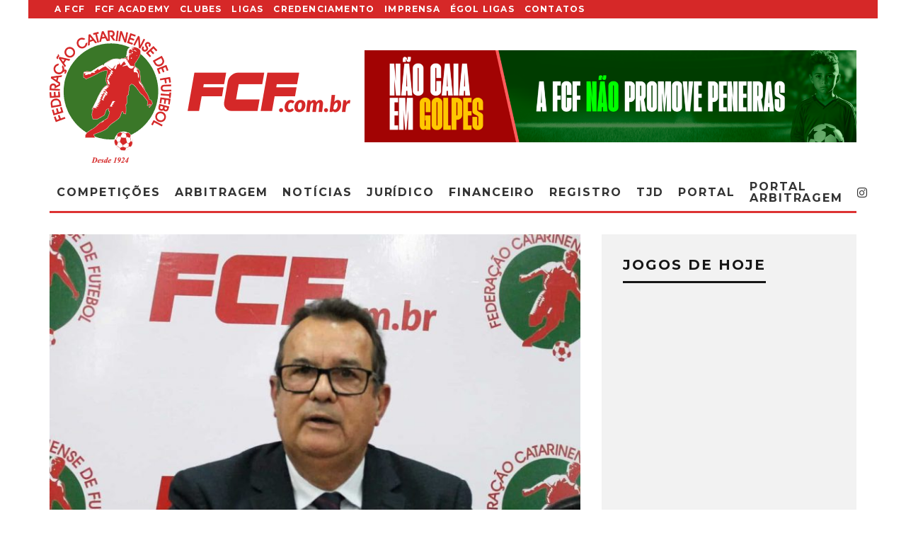

--- FILE ---
content_type: text/html; charset=UTF-8
request_url: https://fcf.com.br/presidente-da-fcf-acompanha-o-figueirense-na-serie-b/
body_size: 35156
content:
<!DOCTYPE html>
<html lang="pt-BR">
<head>
	
	<script async src="https://pagead2.googlesyndication.com/pagead/js/adsbygoogle.js?client=ca-pub-9702995231378547"
     crossorigin="anonymous"></script>
	<meta name="google-adsense-account" content="ca-pub-9702995231378547">

	<meta charset="UTF-8">
			<meta name="viewport" content="width=device-width, height=device-height, initial-scale=1.0, minimum-scale=1.0">
		<link rel="profile" href="http://gmpg.org/xfn/11">
	<meta name='robots' content='index, follow, max-image-preview:large, max-snippet:-1, max-video-preview:-1' />

	<!-- This site is optimized with the Yoast SEO plugin v26.8 - https://yoast.com/product/yoast-seo-wordpress/ -->
	<title>Presidente da FCF acompanha o Figueirense na Série B - Federação Catarinense de Futebol</title>
	<link rel="canonical" href="https://fcf.com.br/presidente-da-fcf-acompanha-o-figueirense-na-serie-b/" />
	<meta property="og:locale" content="pt_BR" />
	<meta property="og:type" content="article" />
	<meta property="og:title" content="Presidente da FCF acompanha o Figueirense na Série B - Federação Catarinense de Futebol" />
	<meta property="og:description" content="O Presidente da Federação Catarinense de Futebol, Rubens Renato Angelotti, segue acompanhando os filiados nas competições nacionais. Na noite chuvosa desta 6ª feira(24), Rubens Angelotti estará em Florianópolis, no Estádio Orlando Scarpelli, acompanhando o Figueirense FC na partida diante do GE Brasil de Pelotas, válida pela 23ª rodada do Campeonato Brasileiro da Série B. A partida começa às 19h15, o Figueirense FC é 7º colocado com 33 pontos. Boa sorte Figueirense FC!" />
	<meta property="og:url" content="https://fcf.com.br/presidente-da-fcf-acompanha-o-figueirense-na-serie-b/" />
	<meta property="og:site_name" content="Federação Catarinense de Futebol" />
	<meta property="article:publisher" content="https://www.facebook.com/FCFfutebol" />
	<meta property="article:published_time" content="2018-08-24T21:19:38+00:00" />
	<meta property="article:modified_time" content="2018-08-24T21:21:09+00:00" />
	<meta property="og:image" content="https://fcf-sc.s3.sa-east-1.amazonaws.com/wp-content/uploads/2018/08/28201455/close_terno_1.jpg" />
	<meta property="og:image:width" content="1376" />
	<meta property="og:image:height" content="1260" />
	<meta property="og:image:type" content="image/jpeg" />
	<meta name="author" content="Imprensa FCF" />
	<meta name="twitter:card" content="summary_large_image" />
	<meta name="twitter:creator" content="@FCF_futebol" />
	<meta name="twitter:site" content="@FCF_futebol" />
	<meta name="twitter:label1" content="Escrito por" />
	<meta name="twitter:data1" content="Imprensa FCF" />
	<script type="application/ld+json" class="yoast-schema-graph">{"@context":"https://schema.org","@graph":[{"@type":"Article","@id":"https://fcf.com.br/presidente-da-fcf-acompanha-o-figueirense-na-serie-b/#article","isPartOf":{"@id":"https://fcf.com.br/presidente-da-fcf-acompanha-o-figueirense-na-serie-b/"},"author":{"name":"Imprensa FCF","@id":"https://fcf.com.br/#/schema/person/b0093df6743b87639e32266f6da98356"},"headline":"Presidente da FCF acompanha o Figueirense na Série B","datePublished":"2018-08-24T21:19:38+00:00","dateModified":"2018-08-24T21:21:09+00:00","mainEntityOfPage":{"@id":"https://fcf.com.br/presidente-da-fcf-acompanha-o-figueirense-na-serie-b/"},"wordCount":84,"commentCount":0,"image":{"@id":"https://fcf.com.br/presidente-da-fcf-acompanha-o-figueirense-na-serie-b/#primaryimage"},"thumbnailUrl":"https://fcf-sc.s3.sa-east-1.amazonaws.com/wp-content/uploads/2018/08/28201455/close_terno_1.jpg","articleSection":["Figueirense Futebol Clube","NOTÍCIAS","Série B"],"inLanguage":"pt-BR","potentialAction":[{"@type":"CommentAction","name":"Comment","target":["https://fcf.com.br/presidente-da-fcf-acompanha-o-figueirense-na-serie-b/#respond"]}]},{"@type":"WebPage","@id":"https://fcf.com.br/presidente-da-fcf-acompanha-o-figueirense-na-serie-b/","url":"https://fcf.com.br/presidente-da-fcf-acompanha-o-figueirense-na-serie-b/","name":"Presidente da FCF acompanha o Figueirense na Série B - Federação Catarinense de Futebol","isPartOf":{"@id":"https://fcf.com.br/#website"},"primaryImageOfPage":{"@id":"https://fcf.com.br/presidente-da-fcf-acompanha-o-figueirense-na-serie-b/#primaryimage"},"image":{"@id":"https://fcf.com.br/presidente-da-fcf-acompanha-o-figueirense-na-serie-b/#primaryimage"},"thumbnailUrl":"https://fcf-sc.s3.sa-east-1.amazonaws.com/wp-content/uploads/2018/08/28201455/close_terno_1.jpg","datePublished":"2018-08-24T21:19:38+00:00","dateModified":"2018-08-24T21:21:09+00:00","author":{"@id":"https://fcf.com.br/#/schema/person/b0093df6743b87639e32266f6da98356"},"breadcrumb":{"@id":"https://fcf.com.br/presidente-da-fcf-acompanha-o-figueirense-na-serie-b/#breadcrumb"},"inLanguage":"pt-BR","potentialAction":[{"@type":"ReadAction","target":["https://fcf.com.br/presidente-da-fcf-acompanha-o-figueirense-na-serie-b/"]}]},{"@type":"ImageObject","inLanguage":"pt-BR","@id":"https://fcf.com.br/presidente-da-fcf-acompanha-o-figueirense-na-serie-b/#primaryimage","url":"https://fcf-sc.s3.sa-east-1.amazonaws.com/wp-content/uploads/2018/08/28201455/close_terno_1.jpg","contentUrl":"https://fcf-sc.s3.sa-east-1.amazonaws.com/wp-content/uploads/2018/08/28201455/close_terno_1.jpg","width":1376,"height":1260},{"@type":"BreadcrumbList","@id":"https://fcf.com.br/presidente-da-fcf-acompanha-o-figueirense-na-serie-b/#breadcrumb","itemListElement":[{"@type":"ListItem","position":1,"name":"Início","item":"https://fcf.com.br/"},{"@type":"ListItem","position":2,"name":"NOTÍCIAS","item":"https://fcf.com.br/noticias/"},{"@type":"ListItem","position":3,"name":"Presidente da FCF acompanha o Figueirense na Série B"}]},{"@type":"WebSite","@id":"https://fcf.com.br/#website","url":"https://fcf.com.br/","name":"Federação Catarinense de Futebol","description":"Site Oficial do Futebol Catarinense","potentialAction":[{"@type":"SearchAction","target":{"@type":"EntryPoint","urlTemplate":"https://fcf.com.br/?s={search_term_string}"},"query-input":{"@type":"PropertyValueSpecification","valueRequired":true,"valueName":"search_term_string"}}],"inLanguage":"pt-BR"},{"@type":"Person","@id":"https://fcf.com.br/#/schema/person/b0093df6743b87639e32266f6da98356","name":"Imprensa FCF","image":{"@type":"ImageObject","inLanguage":"pt-BR","@id":"https://fcf.com.br/#/schema/person/image/","url":"https://secure.gravatar.com/avatar/7f16e5626c2aae449629526d5fa0cfe87e5760095b009016f74331ffd7a6ffea?s=96&d=mm&r=g","contentUrl":"https://secure.gravatar.com/avatar/7f16e5626c2aae449629526d5fa0cfe87e5760095b009016f74331ffd7a6ffea?s=96&d=mm&r=g","caption":"Imprensa FCF"},"sameAs":["http://fcf.com.br//"],"url":"https://fcf.com.br/author/imprensa/"}]}</script>
	<!-- / Yoast SEO plugin. -->


<link rel='dns-prefetch' href='//secure.gravatar.com' />
<link rel='dns-prefetch' href='//stats.wp.com' />
<link rel='dns-prefetch' href='//fonts.googleapis.com' />
<link rel='dns-prefetch' href='//v0.wordpress.com' />
<link rel='dns-prefetch' href='//widgets.wp.com' />
<link rel='dns-prefetch' href='//s0.wp.com' />
<link rel='dns-prefetch' href='//0.gravatar.com' />
<link rel='dns-prefetch' href='//1.gravatar.com' />
<link rel='dns-prefetch' href='//2.gravatar.com' />
<link rel='preconnect' href='//c0.wp.com' />
<link rel="alternate" type="application/rss+xml" title="Feed para Federação Catarinense de Futebol &raquo;" href="https://fcf.com.br/feed/" />
<link rel="alternate" type="application/rss+xml" title="Feed de comentários para Federação Catarinense de Futebol &raquo;" href="https://fcf.com.br/comments/feed/" />
<link rel="alternate" type="application/rss+xml" title="Feed de comentários para Federação Catarinense de Futebol &raquo; Presidente da FCF acompanha o Figueirense na Série B" href="https://fcf.com.br/presidente-da-fcf-acompanha-o-figueirense-na-serie-b/feed/" />
<link rel="alternate" title="oEmbed (JSON)" type="application/json+oembed" href="https://fcf.com.br/wp-json/oembed/1.0/embed?url=https%3A%2F%2Ffcf.com.br%2Fpresidente-da-fcf-acompanha-o-figueirense-na-serie-b%2F" />
<link rel="alternate" title="oEmbed (XML)" type="text/xml+oembed" href="https://fcf.com.br/wp-json/oembed/1.0/embed?url=https%3A%2F%2Ffcf.com.br%2Fpresidente-da-fcf-acompanha-o-figueirense-na-serie-b%2F&#038;format=xml" />
<style id='wp-img-auto-sizes-contain-inline-css' type='text/css'>
img:is([sizes=auto i],[sizes^="auto," i]){contain-intrinsic-size:3000px 1500px}
/*# sourceURL=wp-img-auto-sizes-contain-inline-css */
</style>

<link rel='stylesheet' id='jetpack_related-posts-css' href='https://c0.wp.com/p/jetpack/15.4/modules/related-posts/related-posts.css' type='text/css' media='all' />
<style id='wp-emoji-styles-inline-css' type='text/css'>

	img.wp-smiley, img.emoji {
		display: inline !important;
		border: none !important;
		box-shadow: none !important;
		height: 1em !important;
		width: 1em !important;
		margin: 0 0.07em !important;
		vertical-align: -0.1em !important;
		background: none !important;
		padding: 0 !important;
	}
/*# sourceURL=wp-emoji-styles-inline-css */
</style>
<link rel='stylesheet' id='wp-block-library-css' href='https://c0.wp.com/c/6.9/wp-includes/css/dist/block-library/style.min.css' type='text/css' media='all' />
<style id='classic-theme-styles-inline-css' type='text/css'>
/*! This file is auto-generated */
.wp-block-button__link{color:#fff;background-color:#32373c;border-radius:9999px;box-shadow:none;text-decoration:none;padding:calc(.667em + 2px) calc(1.333em + 2px);font-size:1.125em}.wp-block-file__button{background:#32373c;color:#fff;text-decoration:none}
/*# sourceURL=/wp-includes/css/classic-themes.min.css */
</style>
<link rel='stylesheet' id='mediaelement-css' href='https://c0.wp.com/c/6.9/wp-includes/js/mediaelement/mediaelementplayer-legacy.min.css' type='text/css' media='all' />
<link rel='stylesheet' id='wp-mediaelement-css' href='https://c0.wp.com/c/6.9/wp-includes/js/mediaelement/wp-mediaelement.min.css' type='text/css' media='all' />
<style id='jetpack-sharing-buttons-style-inline-css' type='text/css'>
.jetpack-sharing-buttons__services-list{display:flex;flex-direction:row;flex-wrap:wrap;gap:0;list-style-type:none;margin:5px;padding:0}.jetpack-sharing-buttons__services-list.has-small-icon-size{font-size:12px}.jetpack-sharing-buttons__services-list.has-normal-icon-size{font-size:16px}.jetpack-sharing-buttons__services-list.has-large-icon-size{font-size:24px}.jetpack-sharing-buttons__services-list.has-huge-icon-size{font-size:36px}@media print{.jetpack-sharing-buttons__services-list{display:none!important}}.editor-styles-wrapper .wp-block-jetpack-sharing-buttons{gap:0;padding-inline-start:0}ul.jetpack-sharing-buttons__services-list.has-background{padding:1.25em 2.375em}
/*# sourceURL=https://fcf.com.br/wp-content/plugins/jetpack/_inc/blocks/sharing-buttons/view.css */
</style>
<style id='global-styles-inline-css' type='text/css'>
:root{--wp--preset--aspect-ratio--square: 1;--wp--preset--aspect-ratio--4-3: 4/3;--wp--preset--aspect-ratio--3-4: 3/4;--wp--preset--aspect-ratio--3-2: 3/2;--wp--preset--aspect-ratio--2-3: 2/3;--wp--preset--aspect-ratio--16-9: 16/9;--wp--preset--aspect-ratio--9-16: 9/16;--wp--preset--color--black: #000000;--wp--preset--color--cyan-bluish-gray: #abb8c3;--wp--preset--color--white: #ffffff;--wp--preset--color--pale-pink: #f78da7;--wp--preset--color--vivid-red: #cf2e2e;--wp--preset--color--luminous-vivid-orange: #ff6900;--wp--preset--color--luminous-vivid-amber: #fcb900;--wp--preset--color--light-green-cyan: #7bdcb5;--wp--preset--color--vivid-green-cyan: #00d084;--wp--preset--color--pale-cyan-blue: #8ed1fc;--wp--preset--color--vivid-cyan-blue: #0693e3;--wp--preset--color--vivid-purple: #9b51e0;--wp--preset--gradient--vivid-cyan-blue-to-vivid-purple: linear-gradient(135deg,rgb(6,147,227) 0%,rgb(155,81,224) 100%);--wp--preset--gradient--light-green-cyan-to-vivid-green-cyan: linear-gradient(135deg,rgb(122,220,180) 0%,rgb(0,208,130) 100%);--wp--preset--gradient--luminous-vivid-amber-to-luminous-vivid-orange: linear-gradient(135deg,rgb(252,185,0) 0%,rgb(255,105,0) 100%);--wp--preset--gradient--luminous-vivid-orange-to-vivid-red: linear-gradient(135deg,rgb(255,105,0) 0%,rgb(207,46,46) 100%);--wp--preset--gradient--very-light-gray-to-cyan-bluish-gray: linear-gradient(135deg,rgb(238,238,238) 0%,rgb(169,184,195) 100%);--wp--preset--gradient--cool-to-warm-spectrum: linear-gradient(135deg,rgb(74,234,220) 0%,rgb(151,120,209) 20%,rgb(207,42,186) 40%,rgb(238,44,130) 60%,rgb(251,105,98) 80%,rgb(254,248,76) 100%);--wp--preset--gradient--blush-light-purple: linear-gradient(135deg,rgb(255,206,236) 0%,rgb(152,150,240) 100%);--wp--preset--gradient--blush-bordeaux: linear-gradient(135deg,rgb(254,205,165) 0%,rgb(254,45,45) 50%,rgb(107,0,62) 100%);--wp--preset--gradient--luminous-dusk: linear-gradient(135deg,rgb(255,203,112) 0%,rgb(199,81,192) 50%,rgb(65,88,208) 100%);--wp--preset--gradient--pale-ocean: linear-gradient(135deg,rgb(255,245,203) 0%,rgb(182,227,212) 50%,rgb(51,167,181) 100%);--wp--preset--gradient--electric-grass: linear-gradient(135deg,rgb(202,248,128) 0%,rgb(113,206,126) 100%);--wp--preset--gradient--midnight: linear-gradient(135deg,rgb(2,3,129) 0%,rgb(40,116,252) 100%);--wp--preset--font-size--small: 13px;--wp--preset--font-size--medium: 20px;--wp--preset--font-size--large: 36px;--wp--preset--font-size--x-large: 42px;--wp--preset--spacing--20: 0.44rem;--wp--preset--spacing--30: 0.67rem;--wp--preset--spacing--40: 1rem;--wp--preset--spacing--50: 1.5rem;--wp--preset--spacing--60: 2.25rem;--wp--preset--spacing--70: 3.38rem;--wp--preset--spacing--80: 5.06rem;--wp--preset--shadow--natural: 6px 6px 9px rgba(0, 0, 0, 0.2);--wp--preset--shadow--deep: 12px 12px 50px rgba(0, 0, 0, 0.4);--wp--preset--shadow--sharp: 6px 6px 0px rgba(0, 0, 0, 0.2);--wp--preset--shadow--outlined: 6px 6px 0px -3px rgb(255, 255, 255), 6px 6px rgb(0, 0, 0);--wp--preset--shadow--crisp: 6px 6px 0px rgb(0, 0, 0);}:where(.is-layout-flex){gap: 0.5em;}:where(.is-layout-grid){gap: 0.5em;}body .is-layout-flex{display: flex;}.is-layout-flex{flex-wrap: wrap;align-items: center;}.is-layout-flex > :is(*, div){margin: 0;}body .is-layout-grid{display: grid;}.is-layout-grid > :is(*, div){margin: 0;}:where(.wp-block-columns.is-layout-flex){gap: 2em;}:where(.wp-block-columns.is-layout-grid){gap: 2em;}:where(.wp-block-post-template.is-layout-flex){gap: 1.25em;}:where(.wp-block-post-template.is-layout-grid){gap: 1.25em;}.has-black-color{color: var(--wp--preset--color--black) !important;}.has-cyan-bluish-gray-color{color: var(--wp--preset--color--cyan-bluish-gray) !important;}.has-white-color{color: var(--wp--preset--color--white) !important;}.has-pale-pink-color{color: var(--wp--preset--color--pale-pink) !important;}.has-vivid-red-color{color: var(--wp--preset--color--vivid-red) !important;}.has-luminous-vivid-orange-color{color: var(--wp--preset--color--luminous-vivid-orange) !important;}.has-luminous-vivid-amber-color{color: var(--wp--preset--color--luminous-vivid-amber) !important;}.has-light-green-cyan-color{color: var(--wp--preset--color--light-green-cyan) !important;}.has-vivid-green-cyan-color{color: var(--wp--preset--color--vivid-green-cyan) !important;}.has-pale-cyan-blue-color{color: var(--wp--preset--color--pale-cyan-blue) !important;}.has-vivid-cyan-blue-color{color: var(--wp--preset--color--vivid-cyan-blue) !important;}.has-vivid-purple-color{color: var(--wp--preset--color--vivid-purple) !important;}.has-black-background-color{background-color: var(--wp--preset--color--black) !important;}.has-cyan-bluish-gray-background-color{background-color: var(--wp--preset--color--cyan-bluish-gray) !important;}.has-white-background-color{background-color: var(--wp--preset--color--white) !important;}.has-pale-pink-background-color{background-color: var(--wp--preset--color--pale-pink) !important;}.has-vivid-red-background-color{background-color: var(--wp--preset--color--vivid-red) !important;}.has-luminous-vivid-orange-background-color{background-color: var(--wp--preset--color--luminous-vivid-orange) !important;}.has-luminous-vivid-amber-background-color{background-color: var(--wp--preset--color--luminous-vivid-amber) !important;}.has-light-green-cyan-background-color{background-color: var(--wp--preset--color--light-green-cyan) !important;}.has-vivid-green-cyan-background-color{background-color: var(--wp--preset--color--vivid-green-cyan) !important;}.has-pale-cyan-blue-background-color{background-color: var(--wp--preset--color--pale-cyan-blue) !important;}.has-vivid-cyan-blue-background-color{background-color: var(--wp--preset--color--vivid-cyan-blue) !important;}.has-vivid-purple-background-color{background-color: var(--wp--preset--color--vivid-purple) !important;}.has-black-border-color{border-color: var(--wp--preset--color--black) !important;}.has-cyan-bluish-gray-border-color{border-color: var(--wp--preset--color--cyan-bluish-gray) !important;}.has-white-border-color{border-color: var(--wp--preset--color--white) !important;}.has-pale-pink-border-color{border-color: var(--wp--preset--color--pale-pink) !important;}.has-vivid-red-border-color{border-color: var(--wp--preset--color--vivid-red) !important;}.has-luminous-vivid-orange-border-color{border-color: var(--wp--preset--color--luminous-vivid-orange) !important;}.has-luminous-vivid-amber-border-color{border-color: var(--wp--preset--color--luminous-vivid-amber) !important;}.has-light-green-cyan-border-color{border-color: var(--wp--preset--color--light-green-cyan) !important;}.has-vivid-green-cyan-border-color{border-color: var(--wp--preset--color--vivid-green-cyan) !important;}.has-pale-cyan-blue-border-color{border-color: var(--wp--preset--color--pale-cyan-blue) !important;}.has-vivid-cyan-blue-border-color{border-color: var(--wp--preset--color--vivid-cyan-blue) !important;}.has-vivid-purple-border-color{border-color: var(--wp--preset--color--vivid-purple) !important;}.has-vivid-cyan-blue-to-vivid-purple-gradient-background{background: var(--wp--preset--gradient--vivid-cyan-blue-to-vivid-purple) !important;}.has-light-green-cyan-to-vivid-green-cyan-gradient-background{background: var(--wp--preset--gradient--light-green-cyan-to-vivid-green-cyan) !important;}.has-luminous-vivid-amber-to-luminous-vivid-orange-gradient-background{background: var(--wp--preset--gradient--luminous-vivid-amber-to-luminous-vivid-orange) !important;}.has-luminous-vivid-orange-to-vivid-red-gradient-background{background: var(--wp--preset--gradient--luminous-vivid-orange-to-vivid-red) !important;}.has-very-light-gray-to-cyan-bluish-gray-gradient-background{background: var(--wp--preset--gradient--very-light-gray-to-cyan-bluish-gray) !important;}.has-cool-to-warm-spectrum-gradient-background{background: var(--wp--preset--gradient--cool-to-warm-spectrum) !important;}.has-blush-light-purple-gradient-background{background: var(--wp--preset--gradient--blush-light-purple) !important;}.has-blush-bordeaux-gradient-background{background: var(--wp--preset--gradient--blush-bordeaux) !important;}.has-luminous-dusk-gradient-background{background: var(--wp--preset--gradient--luminous-dusk) !important;}.has-pale-ocean-gradient-background{background: var(--wp--preset--gradient--pale-ocean) !important;}.has-electric-grass-gradient-background{background: var(--wp--preset--gradient--electric-grass) !important;}.has-midnight-gradient-background{background: var(--wp--preset--gradient--midnight) !important;}.has-small-font-size{font-size: var(--wp--preset--font-size--small) !important;}.has-medium-font-size{font-size: var(--wp--preset--font-size--medium) !important;}.has-large-font-size{font-size: var(--wp--preset--font-size--large) !important;}.has-x-large-font-size{font-size: var(--wp--preset--font-size--x-large) !important;}
:where(.wp-block-post-template.is-layout-flex){gap: 1.25em;}:where(.wp-block-post-template.is-layout-grid){gap: 1.25em;}
:where(.wp-block-term-template.is-layout-flex){gap: 1.25em;}:where(.wp-block-term-template.is-layout-grid){gap: 1.25em;}
:where(.wp-block-columns.is-layout-flex){gap: 2em;}:where(.wp-block-columns.is-layout-grid){gap: 2em;}
:root :where(.wp-block-pullquote){font-size: 1.5em;line-height: 1.6;}
/*# sourceURL=global-styles-inline-css */
</style>
<link rel='stylesheet' id='lets-review-api-css' href='https://fcf.com.br/wp-content/plugins/lets-review/assets/css/style-api.min.css?ver=3.3.6' type='text/css' media='all' />
<link rel='stylesheet' id='codetipi-15zine-style-css' href='https://fcf.com.br/wp-content/themes/fcf/assets/css/style.min.css?ver=3.3.9.8' type='text/css' media='all' />
<style id='codetipi-15zine-style-inline-css' type='text/css'>
.link-color-wrap > * > a,.link-color-wrap > * > ul a{ color: #1e1e1e;}.link-color-wrap > * > a:hover,.link-color-wrap > * > ul a:hover{ color: #dd3333;}body{ color: #2e2e2e;}.site-footer{ color: #fff;}body{font-size:14px;font-weight:400;line-height:1.6;text-transform:none;}.excerpt{font-size:14px;font-weight:400;line-height:1.6;text-transform:none;}.preview-thumbnail .title, .preview-review .title{font-size:14px;font-weight:700;letter-spacing:0.1em;line-height:1.3;text-transform:uppercase;}.byline{font-size:10px;font-weight:700;letter-spacing:0.1em;line-height:1.3;text-transform:uppercase;}.tipi-button, .button__back__home{font-size:14px;font-weight:700;letter-spacing:0.1em;text-transform:uppercase;}.breadcrumbs{font-size:11px;font-weight:400;letter-spacing:0.1em;text-transform:none;}.secondary-menu-wrap{font-size:14px;font-weight:700;letter-spacing:0.1em;line-height:1;text-transform:uppercase;}.preview-slider.title-s .title{font-size:14px;font-weight:700;letter-spacing:0.1em;line-height:1.3;text-transform:uppercase;}.preview-slider.title-m .title{font-size:14px;font-weight:700;letter-spacing:0.1em;line-height:1.3;text-transform:uppercase;}.preview-slider.title-l .title{font-size:14px;font-weight:700;letter-spacing:0.1em;line-height:1.3;text-transform:uppercase;}.preview-slider.title-xl .title{font-size:14px;font-weight:700;letter-spacing:0.1em;line-height:1.3;text-transform:uppercase;}.preview-grid.title-s .title{font-size:14px;font-weight:700;letter-spacing:0.1em;line-height:1.3;text-transform:uppercase;}.preview-grid.title-m .title{font-size:14px;font-weight:700;letter-spacing:0.1em;line-height:1.3;text-transform:uppercase;}.preview-grid.title-l .title{font-size:14px;font-weight:700;letter-spacing:0.1em;line-height:1.3;text-transform:uppercase;}.preview-classic .title{font-size:14px;font-weight:700;letter-spacing:0.1em;line-height:1.3;text-transform:uppercase;}.preview-2 .title{font-size:14px;font-weight:700;letter-spacing:0.1em;line-height:1.3;text-transform:uppercase;}.entry-content blockquote, .entry-content .wp-block-pullquote p{font-size:18px;font-weight:400;line-height:1.5;text-transform:none;}.hero-wrap .caption, .gallery-block__wrap .caption{font-size:10px;font-weight:400;line-height:1.2;text-transform:none;}.main-navigation{font-size:14px;font-weight:700;letter-spacing:0.12em;line-height:1;text-transform:uppercase;}.hero-meta.tipi-s-typo .title{font-size:18px;font-weight:700;letter-spacing:0.1em;line-height:1.3;text-transform:uppercase;}.hero-meta.tipi-m-typo .title{font-size:18px;font-weight:700;letter-spacing:0.1em;line-height:1.3;text-transform:uppercase;}.hero-meta.tipi-l-typo .title{font-size:18px;font-weight:700;letter-spacing:0.1em;line-height:1.3;text-transform:uppercase;}.entry-content h1{font-size:18px;font-weight:700;letter-spacing:0.1em;line-height:1.3;text-transform:uppercase;}.entry-content h2{font-size:18px;font-weight:700;letter-spacing:0.1em;line-height:1.3;text-transform:uppercase;}.entry-content h3{font-size:14px;font-weight:700;letter-spacing:0.1em;line-height:1.3;text-transform:uppercase;}.entry-content h4{font-size:14px;font-weight:700;letter-spacing:0.1em;line-height:1.3;text-transform:uppercase;}.entry-content h5{font-size:14px;font-weight:700;letter-spacing:0.1em;line-height:1.3;text-transform:uppercase;}.widget-title{font-size:14px;font-weight:700;letter-spacing:0.1em;line-height:1.3;text-transform:uppercase;}.block-title-wrap .title{font-size:18px;font-weight:700;letter-spacing:0.1em;line-height:1.2;text-transform:uppercase;}.block-subtitle{font-size:15px;font-weight:700;letter-spacing:0.1em;line-height:1.3;text-transform:uppercase;}.preview-classic { padding-bottom: 30px; }.block-wrap-classic .block ~ .block .preview-1:first-child { padding-top: 30px; }.preview-thumbnail { padding-bottom: 20px; }.codetipi-15zine-widget .preview-thumbnail { padding-bottom: 15px; }.preview-classic{ border-bottom:1px dotted #f2f2f2;}.preview-classic { margin-bottom: 30px; }.block-wrap-bs-62 .block ~ .block, .block-wrap-classic .block ~ .block .preview-1:first-child { margin-top: 30px; }.block-wrap-classic .block ~ .block .preview-1:first-child{ border-top:1px dotted #f2f2f2;}.preview-classic { margin-bottom: 30px; }.block-wrap-bs-62 .block ~ .block, .block-wrap-classic .block ~ .block .preview-1:first-child { margin-top: 30px; }.preview-thumbnail{ border-bottom:1px dotted #f2f2f2;}.preview-thumbnail { margin-bottom: 20px; }.codetipi-15zine-widget .preview-thumbnail { margin-bottom: 15px; }.main-menu-logo img { width: 110px; }.mm-submenu-2 .mm-51 .menu-wrap > .sub-menu > li > a { color: #44a020; }.cb-review-box .cb-bar .cb-overlay span { background: #dd3333; }.cb-review-box i { color: #dd3333; }.preview-slider.tile-overlay--1:after, .preview-slider.tile-overlay--2 .meta:after { opacity: 0.25; }.preview-grid.tile-overlay--1:after, .preview-grid.tile-overlay--2 .meta:after { opacity: 0.09; }.main-navigation-border { border-bottom-color: #dd3333; }.cb-mm-on.cb-menu-light #cb-nav-bar .cb-main-nav > li:hover, .cb-mm-on.cb-menu-dark #cb-nav-bar .cb-main-nav > li:hover { background: #dd3333; }body {}body, #respond, .cb-font-body, .font-b { font-family: 'Raleway',sans-serif; }h1, h2, h3, h4, h5, h6, .cb-font-header, .font-h, #bbp-user-navigation, .cb-byline, .product_meta, .price, .woocommerce-review-link, .cart_item, .cart-collaterals .cart_totals th { font-family: 'Montserrat',sans-serif }.main-menu > li > a, .main-menu-wrap .menu-icons > li > a {
		padding-top: 10px;
		padding-bottom: 10px;
	}.secondary-menu-wrap .menu-icons > li > a, .secondary-menu-wrap .secondary-menu > li > a {
		padding-top: 7px;
		padding-bottom: 7px;
	}.site-mob-header:not(.site-mob-header-11) .header-padding .logo-main-wrap, .site-mob-header:not(.site-mob-header-11) .header-padding .icons-wrap a, .site-mob-header-11 .header-padding {
		padding-top: 20px;
		padding-bottom: 20px;
	}.grid-spacing { border-top-width: 3px; }@media only screen and (min-width: 481px) {.block-wrap-slider:not(.block-wrap-51) .slider-spacing { margin-right: 3px;}.block--feature.block-wrap-slider .block-inner-style { padding-top: 3px;}}@media only screen and (min-width: 768px) {.grid-spacing { border-right-width: 3px; }.block-wrap-55 .slide { margin-right: 3px!important; }.block-wrap-grid:not(.block-wrap-81) .block { width: calc( 100% + 3px ); }.preview-slider.tile-overlay--1:hover:after, .preview-slider.tile-overlay--2.tile-overlay--gradient:hover:after, .preview-slider.tile-overlay--2:hover .meta:after { opacity: 0.75 ; }.preview-grid.tile-overlay--1:hover:after, .preview-grid.tile-overlay--2.tile-overlay--gradient:hover:after, .preview-grid.tile-overlay--2:hover .meta:after { opacity: 0.75 ; }}@media only screen and (min-width: 1020px) {.site-header .header-padding {
		padding-top: 10px;
		padding-bottom: 10px;
	}body{font-size:18px;}.excerpt{font-size:16px;}.tipi-button, .button__back__home{font-size:12px;}.secondary-menu-wrap{font-size:12px;}.preview-slider.title-s .title{font-size:16px;}.preview-slider.title-m .title{font-size:16px;}.preview-slider.title-l .title{font-size:32px;}.preview-slider.title-xl .title{font-size:38px;}.preview-grid.title-s .title{font-size:16px;}.preview-grid.title-m .title{font-size:16px;}.preview-grid.title-l .title{font-size:32px;}.preview-classic .title{font-size:20px;}.preview-2 .title{font-size:22px;}.entry-content blockquote, .entry-content .wp-block-pullquote p{font-size:30px;}.main-navigation{font-size:16px;}.hero-meta.tipi-s-typo .title{font-size:30px;}.hero-meta.tipi-m-typo .title{font-size:40px;}.hero-meta.tipi-l-typo .title{font-size:50px;}.entry-content h1{font-size:50px;}.entry-content h2{font-size:30px;}.entry-content h3{font-size:24px;}.entry-content h4{font-size:20px;}.entry-content h5{font-size:18px;}.widget-title{font-size:20px;}.block-title-wrap .title{font-size:36px;}}.cb-body-light .cb-module-block .cb-post-title a {
    color: #ffffff;
}
.secondary-menu-wrap {background-color: #d52828;}

.site-skin-2 {background: #d62828;}

.cb-footer-dark .cb-footer-lower {background: #003300;}

@media only screen and (min-width: 768px) {
.standard-drop>.sub-menu {padding: 0px 0;}
.mm-51 .menu-wrap>.sub-menu>li {padding: 0 6px;}  
.mm-51 .sub-menu a:not(.tipi-button) {padding: 4px 4px;}
.mm-51 .menu-wrap>.sub-menu {padding: 4px 0px 0px 4px;}
.mm-51 .menu-wrap>.sub-menu .sub-menu li a {font-size: 10px;}
}
/*# sourceURL=codetipi-15zine-style-inline-css */
</style>
<link rel='stylesheet' id='codetipi-15zine-fonts-css' href='https://fonts.googleapis.com/css?family=Montserrat%3A400%2C700%7CRaleway%3A400%2C700&#038;display=swap' type='text/css' media='all' />
<link rel='stylesheet' id='swipebox-css' href='https://fcf.com.br/wp-content/themes/fcf/assets/css/swipebox.min.css?ver=1.4.4' type='text/css' media='all' />
<link rel='stylesheet' id='jetpack_likes-css' href='https://c0.wp.com/p/jetpack/15.4/modules/likes/style.css' type='text/css' media='all' />
<link rel='stylesheet' id='jetpack-swiper-library-css' href='https://c0.wp.com/p/jetpack/15.4/_inc/blocks/swiper.css' type='text/css' media='all' />
<link rel='stylesheet' id='jetpack-carousel-css' href='https://c0.wp.com/p/jetpack/15.4/modules/carousel/jetpack-carousel.css' type='text/css' media='all' />
<link rel='stylesheet' id='sharedaddy-css' href='https://c0.wp.com/p/jetpack/15.4/modules/sharedaddy/sharing.css' type='text/css' media='all' />
<link rel='stylesheet' id='social-logos-css' href='https://c0.wp.com/p/jetpack/15.4/_inc/social-logos/social-logos.min.css' type='text/css' media='all' />
<script type="text/javascript" src="https://c0.wp.com/c/6.9/wp-includes/js/jquery/jquery.min.js" id="jquery-core-js"></script>
<script type="text/javascript" src="https://c0.wp.com/c/6.9/wp-includes/js/jquery/jquery-migrate.min.js" id="jquery-migrate-js"></script>
<script type="text/javascript" id="jetpack_related-posts-js-extra">
/* <![CDATA[ */
var related_posts_js_options = {"post_heading":"h4"};
//# sourceURL=jetpack_related-posts-js-extra
/* ]]> */
</script>
<script type="text/javascript" src="https://c0.wp.com/p/jetpack/15.4/_inc/build/related-posts/related-posts.min.js" id="jetpack_related-posts-js"></script>
<link rel="https://api.w.org/" href="https://fcf.com.br/wp-json/" /><link rel="alternate" title="JSON" type="application/json" href="https://fcf.com.br/wp-json/wp/v2/posts/61641" /><link rel="EditURI" type="application/rsd+xml" title="RSD" href="https://fcf.com.br/xmlrpc.php?rsd" />
<meta name="generator" content="WordPress 6.9" />
<link rel='shortlink' href='https://wp.me/p3K84j-g2d' />
	<style>img#wpstats{display:none}</style>
		<link rel="preload" type="font/woff2" as="font" href="https://fcf.com.br/wp-content/themes/fcf/assets/css/15zine/codetipi-15zine.woff2?9oa0lg" crossorigin><link rel="dns-prefetch" href="//fonts.googleapis.com"><link rel="preconnect" href="https://fonts.gstatic.com/" crossorigin><meta name="generator" content="Elementor 3.34.2; features: e_font_icon_svg, additional_custom_breakpoints; settings: css_print_method-external, google_font-enabled, font_display-swap">
			<style>
				.e-con.e-parent:nth-of-type(n+4):not(.e-lazyloaded):not(.e-no-lazyload),
				.e-con.e-parent:nth-of-type(n+4):not(.e-lazyloaded):not(.e-no-lazyload) * {
					background-image: none !important;
				}
				@media screen and (max-height: 1024px) {
					.e-con.e-parent:nth-of-type(n+3):not(.e-lazyloaded):not(.e-no-lazyload),
					.e-con.e-parent:nth-of-type(n+3):not(.e-lazyloaded):not(.e-no-lazyload) * {
						background-image: none !important;
					}
				}
				@media screen and (max-height: 640px) {
					.e-con.e-parent:nth-of-type(n+2):not(.e-lazyloaded):not(.e-no-lazyload),
					.e-con.e-parent:nth-of-type(n+2):not(.e-lazyloaded):not(.e-no-lazyload) * {
						background-image: none !important;
					}
				}
			</style>
			<link rel="icon" href="https://fcf.com.br/wp-content/uploads/2019/03/cropped-FCF-32x32.png" sizes="32x32" />
<link rel="icon" href="https://fcf.com.br/wp-content/uploads/2019/03/cropped-FCF-192x192.png" sizes="192x192" />
<link rel="apple-touch-icon" href="https://fcf.com.br/wp-content/uploads/2019/03/cropped-FCF-180x180.png" />
<meta name="msapplication-TileImage" content="https://fcf.com.br/wp-content/uploads/2019/03/cropped-FCF-270x270.png" />
</head>
<body class="wp-singular post-template-default single single-post postid-61641 single-format-standard wp-theme-fcf metaslider-plugin sticky-sbs mob-fi-tall  cb-body-light cb-footer-dark body-mob-header-1 site-mob-menu-a-4 site-mob-menu-1 mm-submenu-2 elementor-default elementor-kit-102227">
			<div id="cb-outer-container" class="site">
		<header id="mobhead" class="site-header-block site-mob-header tipi-l-0 site-mob-header-1 sticky-menu-1 sticky-top site-skin-2"><div class="bg-area header-padding tipi-row side-spacing tipi-vertical-c">
	<ul class="menu-left icons-wrap tipi-vertical-c">
		<li class="codetipi-15zine-icon vertical-c"><a href="#" class="mob-tr-open" data-target="slide-menu"><i class="codetipi-15zine-i-menu" aria-hidden="true"></i></a></li>	</ul>
	<div class="logo-main-wrap logo-mob-wrap">
		<div class="logo logo-mobile"><a href="https://fcf.com.br" data-pin-nopin="true"><img src="https://fcf-sc.s3.sa-east-1.amazonaws.com/wp-content/uploads/2018/06/09155707/LOGO-BRANCA-FCF-1.png" srcset="https://fcf-sc.s3.sa-east-1.amazonaws.com/wp-content/uploads/2018/06/09155707/LOGO-BRANCA-FCF-1.png 2x" width="261" height="181"></a></div>	</div>
	<ul class="menu-right icons-wrap tipi-vertical-c">
		<li class="codetipi-15zine-icon cb-icon-search cb-menu-icon vertical-c"><a href="#" data-title="Buscar" class="tipi-tip tipi-tip-b vertical-c modal-tr" data-type="search"><i class="codetipi-15zine-i-search" aria-hidden="true"></i></a></li>			</ul>
</div>
</header><!-- .site-mob-header --><div id="mob-line" class="tipi-l-0"></div>		<div id="cb-container" class="site-inner container clearfix">
	<div id="cb-top-menu" class="secondary-menu-wrap cb-font-header tipi-m-0-down clearfix site-skin-2 wrap">
		<div class="cb-top-menu-wrap tipi-flex side-spacing">
			<ul class="cb-top-nav secondary-menu tipi-flex"><li id="menu-item-48791" class="menu-item menu-item-type-post_type menu-item-object-page menu-item-has-children dropper standard-drop menu-item-48791"><a href="https://fcf.com.br/federacao/">A FCF</a>
<ul class="sub-menu">
	<li id="menu-item-58469" class="menu-item menu-item-type-custom menu-item-object-custom dropper standard-drop menu-item-58469"><a href="http://fcf.com.br/federacao/#historia">História</a></li>
	<li id="menu-item-59312" class="menu-item menu-item-type-custom menu-item-object-custom dropper standard-drop menu-item-59312"><a href="http://fcf.com.br/federacao/federacao/#adm">Administração</a></li>
	<li id="menu-item-59314" class="menu-item menu-item-type-custom menu-item-object-custom dropper standard-drop menu-item-59314"><a href="http://fcf.com.br/federacao/federacao/#local">Localização</a></li>
	<li id="menu-item-48792" class="menu-item menu-item-type-custom menu-item-object-custom dropper standard-drop menu-item-48792"><a href="https://fcf-sc.s3.sa-east-1.amazonaws.com/wp-content/uploads/2024/02/12141825/ESTATUTO-FCF.pdf">Estatuto</a></li>
</ul>
</li>
<li id="menu-item-82815" class="menu-item menu-item-type-custom menu-item-object-custom dropper standard-drop menu-item-82815"><a href="https://www.fcfacademy.com.br/">FCF Academy</a></li>
<li id="menu-item-48793" class="menu-item menu-item-type-post_type menu-item-object-page dropper standard-drop menu-item-48793"><a href="https://fcf.com.br/clubes-filiados/">Clubes</a></li>
<li id="menu-item-50426" class="menu-item menu-item-type-post_type menu-item-object-page dropper standard-drop menu-item-50426"><a href="https://fcf.com.br/ligas/">Ligas</a></li>
<li id="menu-item-59571" class="menu-item menu-item-type-post_type menu-item-object-page dropper standard-drop menu-item-59571"><a href="https://fcf.com.br/credenciamento/">Credenciamento</a></li>
<li id="menu-item-74275" class="menu-item menu-item-type-post_type menu-item-object-page dropper standard-drop menu-item-74275"><a href="https://fcf.com.br/imprensa/">Imprensa</a></li>
<li id="menu-item-87829" class="menu-item menu-item-type-custom menu-item-object-custom dropper standard-drop menu-item-87829"><a target="_blank" href="https://egol.fcf.com.br/egolligasc/#Login">Égol Ligas</a></li>
<li id="menu-item-60588" class="menu-item menu-item-type-post_type menu-item-object-page dropper standard-drop menu-item-60588"><a href="https://fcf.com.br/contatos/">Contatos</a></li>
</ul>		</div>
	</div>
	<header id="masthead" class="site-header-block site-header clearfix site-header-1 header-skin-1 site-img-1 mm-ani-1 mm-skin-2 main-menu-skin-1 main-menu-width-3 main-menu-bar-color-1 dt-header-da wrap logo-only-when-stuck main-menu-l"><div class="bg-area">
			<div class="logo-main-wrap header-padding tipi-vertical-c logo-main-wrap-l side-spacing">
			<div class="logo logo-main"><a href="https://fcf.com.br" data-pin-nopin="true"><img src="http://fcf.com.br/wp-content/uploads/2018/06/logo.png" srcset="http://fcf.com.br/wp-content/uploads/2018/06/logo.png 2x" width="425" height="200"></a></div>			<div class="block-da-1 block-da block-da-cb_banner_code tipi-flex-right clearfix"><div id="metaslider-id-95211" style="width: 100%;" class="ml-slider-3-104-0 metaslider metaslider-flex metaslider-95211 ml-slider ms-theme-default nav-hidden" role="region" aria-label="New Slideshow" data-height="238" data-width="1280">
    <div id="metaslider_container_95211">
        <div id="metaslider_95211">
            <ul class='slides'>
                <li style="display: block; width: 100%;" class="slide-95213 ms-image " aria-roledescription="slide" data-date="2024-06-13 17:00:57" data-filename="Comunicado-Peneiras-1280x238.png" data-slide-type="image"><a href="https://fcf.com.br/nota-de-esclarecimento-a-fcf-nao-promove-peneiras-de-futebol/" target="_self" aria-label="View Slide Details" class="metaslider_image_link"><img src="https://fcf-sc.s3.sa-east-1.amazonaws.com/wp-content/uploads/2024/02/10162130/Comunicado-Peneiras-1280x238.png" height="238" width="1280" alt="" class="slider-95211 slide-95213 msDefaultImage" title="Comunicado Peneiras" /></a></li>
            </ul>
        </div>
        
    </div>
</div></div>		</div>
		<div class="background"></div></div>
</header><!-- .site-header --><div id="header-line"></div><nav id="cb-nav-bar" class="main-navigation cb-nav-bar-wrap nav-bar tipi-m-0-down clearfix site-skin-1 mm-ani-1 mm-skin-2 main-menu-bar-color-1 wrap side-spacing sticky-top sticky-menu sticky-menu-1 logo-only-when-stuck main-menu-l">
	<div class="menu-bg-area main-navigation-border">
		<div id="cb-main-menu" class="main-menu-wrap cb-nav-bar-wrap clearfix cb-font-header main-nav-wrap vertical-c side-spacing wrap">
			<div class="logo-menu-wrap logo-menu-wrap-placeholder"></div>			<ul id="menu-main-menu" class="main-menu nav cb-main-nav main-nav clearfix tipi-flex horizontal-menu">
				<li id="menu-item-48797" class="menu-item menu-item-type-post_type menu-item-object-page menu-item-has-children dropper drop-it mm-art mm-wrap-51 mm-wrap menu-item-48797"><a href="https://fcf.com.br/competicoes/">COMPETIÇÕES</a><div class="menu mm-51 tipi-row side-spacing" data-mm="51"><div class="menu-wrap">
<ul class="sub-menu">
	<li id="menu-item-59322" class="menu-item menu-item-type-custom menu-item-object-custom menu-item-has-children dropper standard-drop menu-item-59322"><a href="#">DEPARTAMENTO DE COMPETIÇÕES</a>
	<ul class="sub-menu">
		<li id="menu-item-59323" class="menu-item menu-item-type-custom menu-item-object-custom dropper standard-drop menu-item-59323"><a href="http://fcf.com.br///competicoes/">Composição</a></li>
		<li id="menu-item-79127" class="menu-item menu-item-type-custom menu-item-object-custom dropper standard-drop menu-item-79127"><a href="https://fcf-sc.s3.sa-east-1.amazonaws.com/wp-content/uploads/2024/02/18104109/CALENDARIO-2025VF.pdf">Calendário de Competições 2025</a></li>
		<li id="menu-item-104953" class="menu-item menu-item-type-post_type menu-item-object-page dropper drop-it menu-item-104953"><a href="https://fcf.com.br/manual-de-infraestrutura/">Manual de Infraestrutura</a></li>
		<li id="menu-item-104973" class="menu-item menu-item-type-post_type menu-item-object-page dropper drop-it menu-item-104973"><a href="https://fcf.com.br/regulamento-geral-de-competicoes/">Regulamento Geral de Competições</a></li>
		<li id="menu-item-59333" class="menu-item menu-item-type-post_type menu-item-object-page dropper standard-drop menu-item-59333"><a href="https://fcf.com.br/campeoes-e-vice-campeoes-do-futebol-catarinense/">Campeões e Vice-Campeões</a></li>
		<li id="menu-item-62202" class="menu-item menu-item-type-post_type menu-item-object-page dropper standard-drop menu-item-62202"><a href="https://fcf.com.br/filiacao-de-clube-novo/">Filiação de clube novo</a></li>
		<li id="menu-item-78244" class="menu-item menu-item-type-post_type menu-item-object-page dropper standard-drop menu-item-78244"><a href="https://fcf.com.br/laudos/">Laudos</a></li>
		<li id="menu-item-90191" class="menu-item menu-item-type-custom menu-item-object-custom dropper standard-drop menu-item-90191"><a target="_blank" href="https://fcf-sc.s3.sa-east-1.amazonaws.com/wp-content/uploads/2023/08/07195920/Cartilha-Discriminacao-racial-no-futebol.pdf">Cartilha Discriminacao Racial no Futebol</a></li>
	</ul>
</li>
	<li id="menu-item-75195" class="menu-item menu-item-type-custom menu-item-object-custom menu-item-has-children dropper standard-drop menu-item-75195"><a href="#">COMPETIÇÕES PROFISSIONAIS</a>
	<ul class="sub-menu">
		<li id="menu-item-104521" class="menu-item menu-item-type-post_type menu-item-object-page dropper drop-it menu-item-104521"><a href="https://fcf.com.br/competicoes/competicoes-profissionais-2026/serie-a-2026/">CATARINENSE FORT ATACADISTA. 2026</a></li>
		<li id="menu-item-104782" class="menu-item menu-item-type-post_type menu-item-object-page dropper drop-it menu-item-104782"><a href="https://fcf.com.br/competicoes/competicoes-profissionais-2026/recopa-2026/">Recopa 2026</a></li>
		<li id="menu-item-83339" class="menu-item menu-item-type-custom menu-item-object-custom dropper standard-drop menu-item-83339"><a href="http://fcf.com.br/competicoes/#pro">Competições Profissionais anteriores</a></li>
	</ul>
</li>
	<li id="menu-item-84377" class="menu-item menu-item-type-custom menu-item-object-custom menu-item-has-children dropper standard-drop menu-item-84377"><a href="#">COMPETIÇÕES NÃO PROFISSIONAIS</a>
	<ul class="sub-menu">
		<li id="menu-item-99343" class="menu-item menu-item-type-custom menu-item-object-custom dropper drop-it menu-item-99343"><a href="http://fcf.com.br/competicoes/#amador">Competições Não Profissionais anteriores</a></li>
	</ul>
</li>
</ul></div></div>
</li>
<li id="menu-item-48803" class="menu-item menu-item-type-post_type menu-item-object-page menu-item-has-children dropper standard-drop menu-item-48803"><a href="https://fcf.com.br/arbitragem/">ARBITRAGEM</a><div class="menu mm-1" data-mm="1"><div class="menu-wrap menu-wrap-minus-10">
<ul class="sub-menu">
	<li id="menu-item-50428" class="menu-item menu-item-type-custom menu-item-object-custom menu-item-has-children dropper standard-drop menu-item-50428"><a href="#">DEPARTAMENTO DE ARBITRAGEM</a>
	<ul class="sub-menu">
		<li id="menu-item-50429" class="menu-item menu-item-type-custom menu-item-object-custom dropper standard-drop menu-item-50429"><a href="http://fcf.com.br///arbitragem/">Composição</a></li>
		<li id="menu-item-50430" class="menu-item menu-item-type-custom menu-item-object-custom dropper standard-drop menu-item-50430"><a href="http://fcf.com.br///arbitragem/">Ouvidoria</a></li>
	</ul>
</li>
	<li id="menu-item-50427" class="menu-item menu-item-type-custom menu-item-object-custom menu-item-has-children dropper standard-drop menu-item-50427"><a href="#">ESCALAS</a>
	<ul class="sub-menu">
		<li id="menu-item-94861" class="menu-item menu-item-type-post_type menu-item-object-page dropper drop-it menu-item-94861"><a href="https://fcf.com.br/escalas-profissionais-2/">Profissionais</a></li>
		<li id="menu-item-88217" class="menu-item menu-item-type-post_type menu-item-object-page dropper standard-drop menu-item-88217"><a href="https://fcf.com.br/escalas-nao-profissionais/">Não Profissionais</a></li>
	</ul>
</li>
</ul></div></div>
</li>
<li id="menu-item-60585" class="menu-item menu-item-type-taxonomy menu-item-object-category current-post-ancestor current-menu-parent current-post-parent dropper drop-it mm-art mm-wrap-11 mm-wrap mm-color mm-sb-left menu-item-60585"><a href="https://fcf.com.br/categoria/noticias/" data-ppp="3" data-tid="16"  data-term="category">Notícias</a><div class="menu mm-11 tipi-row side-spacing" data-mm="11"><div class="menu-wrap menu-wrap-more-10 tipi-flex"><div id="block-wrap-60585" class="block-wrap block-wrap-61 block-to-see block-wrap-classic clearfix ppl-m-3 ppl-s-3 block-css-60585 block--light" data-id="60585"><div class="block-inner-style"><div class="block-inner-box contents"><div class="block-title-wrap cb-module-header"><h2 class="block-title cb-module-title title">Notícias</h2><a href="https://fcf.com.br/categoria/noticias/" class="see-all">See All</a></div><div class="block">		<article class="preview-classic separation-border-style stack ani-base tipi-xs-12 preview-61 with-fi post-105421 post type-post status-publish format-standard has-post-thumbnail hentry category-destaque category-fcf category-noticias">
					<div class="cb-mask mask" style="background:#dd3333;">
			<a href="https://fcf.com.br/saiba-onde-assistir-aos-jogos-da-quinta-rodada-do-catarinense-fort-atacadista/" class="mask-img">
				<img width="360" height="240" src="https://fcf-sc.s3.sa-east-1.amazonaws.com/wp-content/uploads/2026/01/15225833/Catarinense2026-360x240.jpg" class="attachment-codetipi-15zine-360-240 size-codetipi-15zine-360-240 wp-post-image" alt="" decoding="async" data-attachment-id="105387" data-permalink="https://fcf.com.br/finalizada-a-terceira-rodada-do-catarinense-fort-atacadista-2026/catarinense2026/" data-orig-file="https://fcf-sc.s3.sa-east-1.amazonaws.com/wp-content/uploads/2026/01/15225833/Catarinense2026.jpg" data-orig-size="768,468" data-comments-opened="1" data-image-meta="{&quot;aperture&quot;:&quot;0&quot;,&quot;credit&quot;:&quot;&quot;,&quot;camera&quot;:&quot;&quot;,&quot;caption&quot;:&quot;&quot;,&quot;created_timestamp&quot;:&quot;0&quot;,&quot;copyright&quot;:&quot;&quot;,&quot;focal_length&quot;:&quot;0&quot;,&quot;iso&quot;:&quot;0&quot;,&quot;shutter_speed&quot;:&quot;0&quot;,&quot;title&quot;:&quot;&quot;,&quot;orientation&quot;:&quot;0&quot;}" data-image-title="Catarinense2026" data-image-description="" data-image-caption="" data-medium-file="https://fcf-sc.s3.sa-east-1.amazonaws.com/wp-content/uploads/2026/01/15225833/Catarinense2026-300x183.jpg" data-large-file="https://fcf-sc.s3.sa-east-1.amazonaws.com/wp-content/uploads/2026/01/15225833/Catarinense2026.jpg" />			</a>
		</div>
						<div class="cb-meta cb-article-meta meta">
								<h2 class="title cb-post-title">
					<a href="https://fcf.com.br/saiba-onde-assistir-aos-jogos-da-quinta-rodada-do-catarinense-fort-atacadista/">
						Saiba onde assistir aos jogos da quinta rodada do Catarinense Fort Atacadista					</a>
				</h2>
							</div>
		</article>
				<article class="preview-classic separation-border-style stack ani-base tipi-xs-12 preview-61 with-fi post-105419 post type-post status-publish format-standard has-post-thumbnail hentry category-destaque category-fcf category-noticias">
					<div class="cb-mask mask" style="background:#dd3333;">
			<a href="https://fcf.com.br/catarinense-fort-atacadista-tera-rodada-decisiva-neste-meio-de-semana/" class="mask-img">
				<img width="360" height="240" src="https://fcf-sc.s3.sa-east-1.amazonaws.com/wp-content/uploads/2026/01/15225833/Catarinense2026-360x240.jpg" class="attachment-codetipi-15zine-360-240 size-codetipi-15zine-360-240 wp-post-image" alt="" decoding="async" data-attachment-id="105387" data-permalink="https://fcf.com.br/finalizada-a-terceira-rodada-do-catarinense-fort-atacadista-2026/catarinense2026/" data-orig-file="https://fcf-sc.s3.sa-east-1.amazonaws.com/wp-content/uploads/2026/01/15225833/Catarinense2026.jpg" data-orig-size="768,468" data-comments-opened="1" data-image-meta="{&quot;aperture&quot;:&quot;0&quot;,&quot;credit&quot;:&quot;&quot;,&quot;camera&quot;:&quot;&quot;,&quot;caption&quot;:&quot;&quot;,&quot;created_timestamp&quot;:&quot;0&quot;,&quot;copyright&quot;:&quot;&quot;,&quot;focal_length&quot;:&quot;0&quot;,&quot;iso&quot;:&quot;0&quot;,&quot;shutter_speed&quot;:&quot;0&quot;,&quot;title&quot;:&quot;&quot;,&quot;orientation&quot;:&quot;0&quot;}" data-image-title="Catarinense2026" data-image-description="" data-image-caption="" data-medium-file="https://fcf-sc.s3.sa-east-1.amazonaws.com/wp-content/uploads/2026/01/15225833/Catarinense2026-300x183.jpg" data-large-file="https://fcf-sc.s3.sa-east-1.amazonaws.com/wp-content/uploads/2026/01/15225833/Catarinense2026.jpg" />			</a>
		</div>
						<div class="cb-meta cb-article-meta meta">
								<h2 class="title cb-post-title">
					<a href="https://fcf.com.br/catarinense-fort-atacadista-tera-rodada-decisiva-neste-meio-de-semana/">
						Catarinense Fort Atacadista terá rodada decisiva neste meio de semana					</a>
				</h2>
							</div>
		</article>
				<article class="preview-classic separation-border-style stack ani-base tipi-xs-12 preview-61 with-fi post-105417 post type-post status-publish format-standard has-post-thumbnail hentry category-destaque category-fcf category-noticias">
					<div class="cb-mask mask" style="background:#dd3333;">
			<a href="https://fcf.com.br/catarinense-fort-atacadista-tem-o-seu-primeiro-classificado-para-as-quartas-de-final/" class="mask-img">
				<img width="360" height="240" src="https://fcf-sc.s3.sa-east-1.amazonaws.com/wp-content/uploads/2024/02/19161609/IMG_7814-360x240.jpg" class="attachment-codetipi-15zine-360-240 size-codetipi-15zine-360-240 wp-post-image" alt="" decoding="async" srcset="https://fcf-sc.s3.sa-east-1.amazonaws.com/wp-content/uploads/2024/02/19161609/IMG_7814-360x240.jpg 360w, https://fcf-sc.s3.sa-east-1.amazonaws.com/wp-content/uploads/2024/02/19161609/IMG_7814-300x200.jpg 300w, https://fcf-sc.s3.sa-east-1.amazonaws.com/wp-content/uploads/2024/02/19161609/IMG_7814-1024x683.jpg 1024w, https://fcf-sc.s3.sa-east-1.amazonaws.com/wp-content/uploads/2024/02/19161609/IMG_7814-150x100.jpg 150w, https://fcf-sc.s3.sa-east-1.amazonaws.com/wp-content/uploads/2024/02/19161609/IMG_7814-768x512.jpg 768w, https://fcf-sc.s3.sa-east-1.amazonaws.com/wp-content/uploads/2024/02/19161609/IMG_7814-1536x1024.jpg 1536w, https://fcf-sc.s3.sa-east-1.amazonaws.com/wp-content/uploads/2024/02/19161609/IMG_7814-2048x1365.jpg 2048w, https://fcf-sc.s3.sa-east-1.amazonaws.com/wp-content/uploads/2024/02/19161609/IMG_7814-720x480.jpg 720w, https://fcf-sc.s3.sa-east-1.amazonaws.com/wp-content/uploads/2024/02/19161609/IMG_7814-770x513.jpg 770w, https://fcf-sc.s3.sa-east-1.amazonaws.com/wp-content/uploads/2024/02/19161609/IMG_7814-1400x933.jpg 1400w" sizes="(max-width: 360px) 100vw, 360px" data-attachment-id="105408" data-permalink="https://fcf.com.br/img_7814/" data-orig-file="https://fcf-sc.s3.sa-east-1.amazonaws.com/wp-content/uploads/2024/02/19161609/IMG_7814-scaled.jpg" data-orig-size="2560,1706" data-comments-opened="1" data-image-meta="{&quot;aperture&quot;:&quot;3.5&quot;,&quot;credit&quot;:&quot;&quot;,&quot;camera&quot;:&quot;Canon EOS R10&quot;,&quot;caption&quot;:&quot;&quot;,&quot;created_timestamp&quot;:&quot;1768690190&quot;,&quot;copyright&quot;:&quot;&quot;,&quot;focal_length&quot;:&quot;300&quot;,&quot;iso&quot;:&quot;6400&quot;,&quot;shutter_speed&quot;:&quot;0.000625&quot;,&quot;title&quot;:&quot;&quot;,&quot;orientation&quot;:&quot;0&quot;}" data-image-title="IMG_7814" data-image-description="" data-image-caption="&lt;p&gt;Brusque vence o Barra FC e está nas quartas de final do Catarinense. Lucas Gabriel Cardoso/ BFC&lt;/p&gt;
" data-medium-file="https://fcf-sc.s3.sa-east-1.amazonaws.com/wp-content/uploads/2024/02/19161609/IMG_7814-300x200.jpg" data-large-file="https://fcf-sc.s3.sa-east-1.amazonaws.com/wp-content/uploads/2024/02/19161609/IMG_7814-1024x683.jpg" />			</a>
		</div>
						<div class="cb-meta cb-article-meta meta">
								<h2 class="title cb-post-title">
					<a href="https://fcf.com.br/catarinense-fort-atacadista-tem-o-seu-primeiro-classificado-para-as-quartas-de-final/">
						Catarinense Fort Atacadista tem o seu primeiro classificado para as quartas de final					</a>
				</h2>
							</div>
		</article>
		</div></div></div></div></div></div></li>
<li id="menu-item-13" class="menu-item menu-item-type-taxonomy menu-item-object-category dropper standard-drop menu-item-13"><a href="https://fcf.com.br/categoria/juridico/" data-ppp="3" data-tid="14"  data-term="category">Jurídico</a></li>
<li id="menu-item-70764" class="menu-item menu-item-type-taxonomy menu-item-object-category dropper standard-drop menu-item-70764"><a href="https://fcf.com.br/categoria/financeiro/" data-ppp="3" data-tid="12"  data-term="category">Financeiro</a></li>
<li id="menu-item-70763" class="menu-item menu-item-type-taxonomy menu-item-object-category dropper standard-drop menu-item-70763"><a href="https://fcf.com.br/categoria/registro/" data-ppp="3" data-tid="20"  data-term="category">Registro</a></li>
<li id="menu-item-12" class="menu-item menu-item-type-taxonomy menu-item-object-category menu-item-has-children dropper standard-drop menu-item-12"><a href="https://fcf.com.br/categoria/tjd/" data-ppp="3" data-tid="32"  data-term="category">TJD</a><div class="menu mm-1" data-mm="1"><div class="menu-wrap menu-wrap-minus-10">
<ul class="sub-menu">
	<li id="menu-item-59843" class="menu-item menu-item-type-post_type menu-item-object-post dropper standard-drop menu-item-59843"><a href="https://fcf.com.br/composicao-tribunal-de-justica-desportiva-do-futebol-de-santa-catarina/">Composição</a></li>
	<li id="menu-item-59885" class="menu-item menu-item-type-post_type menu-item-object-post dropper standard-drop menu-item-59885"><a href="https://fcf.com.br/tabela-de-emolumentos-2/">Tabela de Emolumentos</a></li>
	<li id="menu-item-101267" class="menu-item menu-item-type-custom menu-item-object-custom dropper drop-it menu-item-101267"><a target="_blank" href="https://fcf-sc.s3.sa-east-1.amazonaws.com/wp-content/uploads/2025/01/16160953/Resolucao-Regimento-Interno.pdf">Regimento Interno</a></li>
	<li id="menu-item-59825" class="menu-item menu-item-type-taxonomy menu-item-object-category dropper drop-it menu-item-59825"><a href="https://fcf.com.br/categoria/tjd/portarias-tjd-fut-sc/" class="block-more block-mm-init block-changer block-mm-changer" data-title="Portarias TJD-Fut-SC" data-url="https://fcf.com.br/categoria/tjd/portarias-tjd-fut-sc/" data-subtitle="" data-count="117" data-tid="125"  data-term="category">Portarias</a></li>
	<li id="menu-item-102139" class="menu-item menu-item-type-custom menu-item-object-custom dropper drop-it menu-item-102139"><a target="_blank" href="https://egol.fcf.com.br/egoljusticasc/#Login">Processos</a></li>
	<li id="menu-item-59827" class="menu-item menu-item-type-taxonomy menu-item-object-category dropper drop-it menu-item-59827"><a href="https://fcf.com.br/categoria/tjd/resolucoes-tjd-fut-sc/" class="block-more block-mm-init block-changer block-mm-changer" data-title="Resoluções TJD-Fut-SC" data-url="https://fcf.com.br/categoria/tjd/resolucoes-tjd-fut-sc/" data-subtitle="" data-count="61" data-tid="128"  data-term="category">Resoluções</a></li>
	<li id="menu-item-59840" class="menu-item menu-item-type-taxonomy menu-item-object-category dropper drop-it menu-item-59840"><a href="https://fcf.com.br/categoria/tjd/editais-citacao-comissao/" class="block-more block-mm-init block-changer block-mm-changer" data-title="Edital de Citação/Intimação Comissões Disciplinares" data-url="https://fcf.com.br/categoria/tjd/editais-citacao-comissao/" data-subtitle="" data-count="529" data-tid="86"  data-term="category">Edital de Citação/Intimação Comissões Disciplinares</a></li>
	<li id="menu-item-59880" class="menu-item menu-item-type-taxonomy menu-item-object-category dropper drop-it menu-item-59880"><a href="https://fcf.com.br/categoria/tjd/editais-citacao-pleno/" class="block-more block-mm-init block-changer block-mm-changer" data-title="Edital de Citação/Intimação Pleno" data-url="https://fcf.com.br/categoria/tjd/editais-citacao-pleno/" data-subtitle="" data-count="155" data-tid="87"  data-term="category">Edital de Citação/Intimação Pleno</a></li>
	<li id="menu-item-59839" class="menu-item menu-item-type-taxonomy menu-item-object-category dropper drop-it menu-item-59839"><a href="https://fcf.com.br/categoria/tjd/decisoes-comissoes-disciplinares/" class="block-more block-mm-init block-changer block-mm-changer" data-title="Decisões Comissões Disciplinares TJD-Fut-SC" data-url="https://fcf.com.br/categoria/tjd/decisoes-comissoes-disciplinares/" data-subtitle="" data-count="517" data-tid="79"  data-term="category">Decisões Comissões Disciplinares</a></li>
	<li id="menu-item-61031" class="menu-item menu-item-type-taxonomy menu-item-object-category dropper drop-it menu-item-61031"><a href="https://fcf.com.br/categoria/tjd/decisoes-pleno-tjd/" class="block-more block-mm-init block-changer block-mm-changer" data-title="Decisões Pleno" data-url="https://fcf.com.br/categoria/tjd/decisoes-pleno-tjd/" data-subtitle="" data-count="144" data-tid="80"  data-term="category">Decisões Pleno</a></li>
	<li id="menu-item-102321" class="menu-item menu-item-type-custom menu-item-object-custom dropper drop-it menu-item-102321"><a target="_blank" href="https://www.youtube.com/@TJDFUTSC">TJD-Fut-SC no YouTube</a></li>
	<li id="menu-item-102326" class="menu-item menu-item-type-custom menu-item-object-custom dropper drop-it menu-item-102326"><a target="_blank" href="https://www.gov.br/esporte/pt-br/composicao/orgao-colegiado-1/conselho-nacional-do-esporte/codigo_brasileiro_justica_desportiva.pdf">CBJD</a></li>
</ul></div></div>
</li>
<li id="menu-item-75641" class="menu-item menu-item-type-custom menu-item-object-custom dropper standard-drop menu-item-75641"><a target="_blank" href="http://egol.fcf.com.br/sesp">Portal</a></li>
<li id="menu-item-87799" class="menu-item menu-item-type-custom menu-item-object-custom dropper standard-drop menu-item-87799"><a target="_blank" href="https://egol.fcf.com.br/egolsc">Portal Arbitragem</a></li>
			</ul>
			<ul class="menu-icons horizontal-menu tipi-flex-eq-height">
				<li class="codetipi-15zine-icon icon-wrap icon-wrap-instagram"><a href="http://www.instagram.com/fcf_futebol" class="tipi-vertical-c tipi-tip tipi-tip-b" data-title="Instagram" rel="noopener nofollow"><i class="codetipi-15zine-i-instagram" aria-hidden="true"></i></a></li>							</ul>
		</div>
	</div>
</nav>
<div id="cb-content" class="content-area clearfix">
	<div class="post-wrap clearfix title-beneath hero-s sidebar-on sidebar-right hero-core-1 post-61641 post type-post status-publish format-standard has-post-thumbnail hentry category-figueirense-futebol-clube category-noticias category-serie-b-noticias">
				<div class="single-content contents-wrap wrap side-spacing content-bg clearfix article-layout-1">
			<div class="tipi-cols clearfix">
					<div id="main" class="cb-main main tipi-col tipi-xs-12 clearfix site-main main-block-wrap block-wrap tipi-m-8">
		<article>
			<div class="hero-wrap cb-fis clearfix hero-1 no-par"><div class="hero"><img width="768" height="703" src="https://fcf-sc.s3.sa-east-1.amazonaws.com/wp-content/uploads/2018/08/28201455/close_terno_1-768x703.jpg" class="flipboard-image wp-post-image" alt="" decoding="async" srcset="https://fcf-sc.s3.sa-east-1.amazonaws.com/wp-content/uploads/2018/08/28201455/close_terno_1-768x703.jpg 768w, https://fcf-sc.s3.sa-east-1.amazonaws.com/wp-content/uploads/2018/08/28201455/close_terno_1-150x137.jpg 150w, https://fcf-sc.s3.sa-east-1.amazonaws.com/wp-content/uploads/2018/08/28201455/close_terno_1-300x275.jpg 300w, https://fcf-sc.s3.sa-east-1.amazonaws.com/wp-content/uploads/2018/08/28201455/close_terno_1-1024x938.jpg 1024w, https://fcf-sc.s3.sa-east-1.amazonaws.com/wp-content/uploads/2018/08/28201455/close_terno_1.jpg 1376w" sizes="(max-width: 768px) 100vw, 768px" data-attachment-id="61646" data-permalink="https://fcf.com.br/presidente-da-fcf-acompanha-o-figueirense-na-serie-b/close_terno_1/" data-orig-file="https://fcf-sc.s3.sa-east-1.amazonaws.com/wp-content/uploads/2018/08/28201455/close_terno_1.jpg" data-orig-size="1376,1260" data-comments-opened="1" data-image-meta="{&quot;aperture&quot;:&quot;0&quot;,&quot;credit&quot;:&quot;&quot;,&quot;camera&quot;:&quot;&quot;,&quot;caption&quot;:&quot;&quot;,&quot;created_timestamp&quot;:&quot;0&quot;,&quot;copyright&quot;:&quot;&quot;,&quot;focal_length&quot;:&quot;0&quot;,&quot;iso&quot;:&quot;0&quot;,&quot;shutter_speed&quot;:&quot;0&quot;,&quot;title&quot;:&quot;&quot;,&quot;orientation&quot;:&quot;0&quot;}" data-image-title="close_terno_1" data-image-description="" data-image-caption="" data-medium-file="https://fcf-sc.s3.sa-east-1.amazonaws.com/wp-content/uploads/2018/08/28201455/close_terno_1-300x275.jpg" data-large-file="https://fcf-sc.s3.sa-east-1.amazonaws.com/wp-content/uploads/2018/08/28201455/close_terno_1-1024x938.jpg" /></div></div>	<div class="breadcrumbs-wrap breadcrumbs-sz-
	m	">
		<div class="breadcrumbs">
											<div class="crumb">
									<a href="https://fcf.com.br">
									<span>Home</span>
									</a>
								</div>
											<i class="codetipi-15zine-i-chevron-right"></i>				<div class="crumb">
									<a href="https://fcf.com.br/categoria/noticias/">
									<span>NOTÍCIAS</span>
									</a>
								</div>
											<i class="codetipi-15zine-i-chevron-right"></i>				<div class="crumb">
									<a href="https://fcf.com.br/categoria/noticias/figueirense-futebol-clube/">
									<span>Figueirense Futebol Clube</span>
									</a>
								</div>
									</div>
	</div>
	<div class="meta-wrap hero-meta tipi-s-typo elements-design-1 clearfix"><div class="meta"><div class="title-wrap"><h1 class="entry-title title flipboard-title">Presidente da FCF acompanha o Figueirense na Série B</h1></div><div class="cb-byline byline byline-3"><span class="byline-part author-avatar flipboard-author with-name"><a href="https://fcf.com.br/author/imprensa/" class="author-avatar"><img alt='' src='https://secure.gravatar.com/avatar/7f16e5626c2aae449629526d5fa0cfe87e5760095b009016f74331ffd7a6ffea?s=50&#038;d=mm&#038;r=g' srcset='https://secure.gravatar.com/avatar/7f16e5626c2aae449629526d5fa0cfe87e5760095b009016f74331ffd7a6ffea?s=100&#038;d=mm&#038;r=g 2x' class='avatar avatar-50 photo' height='50' width='50' decoding='async'/></a></span><span class="byline-part author"><a class="url fn n" href="https://fcf.com.br/author/imprensa/">Imprensa FCF</a></span><span class="byline-part separator separator-date">&middot;</span><span class="byline-part cb-date date"><time class="entry-date published dateCreated flipboard-date" datetime="2018-08-24T18:19:38-03:00">24 de agosto de 2018</time></span></div><div class="cb-byline byline byline-10 byline-shaded byline-cats-design-1"><div class="byline-part cats"><a href="https://fcf.com.br/categoria/noticias/figueirense-futebol-clube/" class="cat">Figueirense Futebol Clube</a><a href="https://fcf.com.br/categoria/noticias/" class="cat">NOTÍCIAS</a><a href="https://fcf.com.br/categoria/noticias/serie-b-noticias/" class="cat">Série B</a></div></div></div></div><!-- .meta-wrap -->						<div class="entry-content-wrap clearfix">
																					<div class="entry-content body-color clearfix link-color-wrap
								">
																										<p><img fetchpriority="high" decoding="async" data-attachment-id="61646" data-permalink="https://fcf.com.br/presidente-da-fcf-acompanha-o-figueirense-na-serie-b/close_terno_1/" data-orig-file="https://fcf-sc.s3.sa-east-1.amazonaws.com/wp-content/uploads/2018/08/28201455/close_terno_1.jpg" data-orig-size="1376,1260" data-comments-opened="1" data-image-meta="{&quot;aperture&quot;:&quot;0&quot;,&quot;credit&quot;:&quot;&quot;,&quot;camera&quot;:&quot;&quot;,&quot;caption&quot;:&quot;&quot;,&quot;created_timestamp&quot;:&quot;0&quot;,&quot;copyright&quot;:&quot;&quot;,&quot;focal_length&quot;:&quot;0&quot;,&quot;iso&quot;:&quot;0&quot;,&quot;shutter_speed&quot;:&quot;0&quot;,&quot;title&quot;:&quot;&quot;,&quot;orientation&quot;:&quot;0&quot;}" data-image-title="close_terno_1" data-image-description="" data-image-caption="" data-medium-file="https://fcf-sc.s3.sa-east-1.amazonaws.com/wp-content/uploads/2018/08/28201455/close_terno_1-300x275.jpg" data-large-file="https://fcf-sc.s3.sa-east-1.amazonaws.com/wp-content/uploads/2018/08/28201455/close_terno_1-1024x938.jpg" class="alignleft size-medium wp-image-61646" src="http://fcf.com.br///wp-content/uploads/2018/08/close_terno_1-300x275.jpg" alt="" width="300" height="275" srcset="https://fcf-sc.s3.sa-east-1.amazonaws.com/wp-content/uploads/2018/08/28201455/close_terno_1-300x275.jpg 300w, https://fcf-sc.s3.sa-east-1.amazonaws.com/wp-content/uploads/2018/08/28201455/close_terno_1-150x137.jpg 150w, https://fcf-sc.s3.sa-east-1.amazonaws.com/wp-content/uploads/2018/08/28201455/close_terno_1-768x703.jpg 768w, https://fcf-sc.s3.sa-east-1.amazonaws.com/wp-content/uploads/2018/08/28201455/close_terno_1-1024x938.jpg 1024w, https://fcf-sc.s3.sa-east-1.amazonaws.com/wp-content/uploads/2018/08/28201455/close_terno_1.jpg 1376w" sizes="(max-width: 300px) 100vw, 300px" />O Presidente da Federação Catarinense de Futebol, Rubens Renato Angelotti, segue acompanhando os filiados nas competições nacionais. Na noite chuvosa desta 6ª feira(24), Rubens Angelotti estará em Florianópolis, no Estádio Orlando Scarpelli, acompanhando o Figueirense FC na partida diante do GE Brasil de Pelotas, válida pela 23ª rodada do Campeonato Brasileiro da Série B. A partida começa às 19h15, o Figueirense FC é 7º colocado com 33 pontos.<br />
Boa sorte Figueirense FC!</p>
<div class="sharedaddy sd-sharing-enabled"><div class="robots-nocontent sd-block sd-social sd-social-icon sd-sharing"><h3 class="sd-title">Compartilhe isso:</h3><div class="sd-content"><ul><li class="share-print"><a rel="nofollow noopener noreferrer"
				data-shared="sharing-print-61641"
				class="share-print sd-button share-icon no-text"
				href="https://fcf.com.br/presidente-da-fcf-acompanha-o-figueirense-na-serie-b/#print?share=print"
				target="_blank"
				aria-labelledby="sharing-print-61641"
				>
				<span id="sharing-print-61641" hidden>Clique para imprimir(abre em nova janela)</span>
				<span>Imprimir</span>
			</a></li><li class="share-jetpack-whatsapp"><a rel="nofollow noopener noreferrer"
				data-shared="sharing-whatsapp-61641"
				class="share-jetpack-whatsapp sd-button share-icon no-text"
				href="https://fcf.com.br/presidente-da-fcf-acompanha-o-figueirense-na-serie-b/?share=jetpack-whatsapp"
				target="_blank"
				aria-labelledby="sharing-whatsapp-61641"
				>
				<span id="sharing-whatsapp-61641" hidden>Clique para compartilhar no WhatsApp(abre em nova janela)</span>
				<span>WhatsApp</span>
			</a></li><li class="share-facebook"><a rel="nofollow noopener noreferrer"
				data-shared="sharing-facebook-61641"
				class="share-facebook sd-button share-icon no-text"
				href="https://fcf.com.br/presidente-da-fcf-acompanha-o-figueirense-na-serie-b/?share=facebook"
				target="_blank"
				aria-labelledby="sharing-facebook-61641"
				>
				<span id="sharing-facebook-61641" hidden>Clique para compartilhar no Facebook(abre em nova janela)</span>
				<span>Facebook</span>
			</a></li><li class="share-twitter"><a rel="nofollow noopener noreferrer"
				data-shared="sharing-twitter-61641"
				class="share-twitter sd-button share-icon no-text"
				href="https://fcf.com.br/presidente-da-fcf-acompanha-o-figueirense-na-serie-b/?share=twitter"
				target="_blank"
				aria-labelledby="sharing-twitter-61641"
				>
				<span id="sharing-twitter-61641" hidden>Clique para compartilhar no X(abre em nova janela)</span>
				<span>18+</span>
			</a></li><li class="share-linkedin"><a rel="nofollow noopener noreferrer"
				data-shared="sharing-linkedin-61641"
				class="share-linkedin sd-button share-icon no-text"
				href="https://fcf.com.br/presidente-da-fcf-acompanha-o-figueirense-na-serie-b/?share=linkedin"
				target="_blank"
				aria-labelledby="sharing-linkedin-61641"
				>
				<span id="sharing-linkedin-61641" hidden>Clique para compartilhar no LinkedIn(abre em nova janela)</span>
				<span>LinkedIn</span>
			</a></li><li class="share-end"></li></ul></div></div></div>
<div id='jp-relatedposts' class='jp-relatedposts' >
	<h3 class="jp-relatedposts-headline"><em>Relacionado</em></h3>
</div>									</div>
			</div>

			<footer class="cb-article-footer entry-footer tipi-xs-12">
				<div class="cb-social-sharing cb-color-buttons cb-post-footer-block cb-on-color clearfix"><div class="cb-color-sharing-buttons"><a href="https://www.facebook.com/sharer/sharer.php?u=https://fcf.com.br/presidente-da-fcf-acompanha-o-figueirense-na-serie-b/" target="_blank" rel="noopener nofollow" class="cb-social-fb tipi-tip tipi-tip-b" data-title="Compartilhar"><i class="codetipi-15zine-i-facebook" aria-hidden="true"></i></a><a href="https://twitter.com/share?url=https://fcf.com.br/presidente-da-fcf-acompanha-o-figueirense-na-serie-b/" target="_blank" rel="noopener nofollow" class="cb-social-tw tipi-tip tipi-tip-b" data-title="Tweet"><i class="codetipi-15zine-i-twitter" aria-hidden="true"></i></a><a href="//www.pinterest.com/pin/create/button/?url=https://fcf.com.br/presidente-da-fcf-acompanha-o-figueirense-na-serie-b/" target="_blank" rel="noopener nofollow" class="cb-social-pin tipi-tip tipi-tip-b" data-pin-do="buttonBookmark" data-pin-save="true" data-pin-custom="true" data-title="Pin it"><i class="codetipi-15zine-i-pinterest" aria-hidden="true"></i></a><a href="mailto:?body=https://fcf.com.br/presidente-da-fcf-acompanha-o-figueirense-na-serie-b/" class="cb-social-em tipi-tip tipi-tip-b" data-title="E-mail"><i class="codetipi-15zine-i-mail" aria-hidden="true"></i></a></div></div><div id="cb-next-previous-posts" class="cb-next-previous cb-post-block-bg cb-post-footer-block cb-font-header clearfix"><div class="cb-previous-post cb-meta cb-next-previous-block"><div class="cb-arrow"><i class="codetipi-15zine-i-chevron-left"></i></div><span class="cb-read-previous-title cb-read-title"><a href="https://fcf.com.br/tudo-sobre-a-decisao-do-catarinense-sicoob-serie-b-2018/">Artigo Anterior</a></span><a href="https://fcf.com.br/tudo-sobre-a-decisao-do-catarinense-sicoob-serie-b-2018/" class="cb-previous-title cb-title title">Tudo sobre a decisão do Catarinense SICOOB Série B 2018</a></div><div class="cb-next-post cb-meta cb-next-previous-block"><div class="cb-arrow"><i class="codetipi-15zine-i-chevron-right"></i></div><span class="cb-read-next-title cb-read-title"><a href="https://fcf.com.br/metropolitano-e-campeao-do-catarinense-sicoob-serie-b-2018/">Próximo Artigo</a></span><a href="https://fcf.com.br/metropolitano-e-campeao-do-catarinense-sicoob-serie-b-2018/" class="cb-next-title cb-title title">Metropolitano é campeão do Catarinense SICOOB Série B 2018!</a></div></div><div id="cb-author-box" class="cb-post-footer-block cb-post-block-bg clearfix author-box"><div class="mask cb-mask"><a href="https://fcf.com.br/author/imprensa/"><img alt='' src='https://secure.gravatar.com/avatar/7f16e5626c2aae449629526d5fa0cfe87e5760095b009016f74331ffd7a6ffea?s=100&#038;d=mm&#038;r=g' srcset='https://secure.gravatar.com/avatar/7f16e5626c2aae449629526d5fa0cfe87e5760095b009016f74331ffd7a6ffea?s=200&#038;d=mm&#038;r=g 2x' class='avatar avatar-100 photo' height='100' width='100' decoding='async'/></a></div><div class="cb-meta meta"><div class="cb-title cb-font-header title"><a href="https://fcf.com.br/author/imprensa/"><span>Imprensa FCF</span></a></div><div class="social-icons"><a href="http://fcf.com.br//" target="_blank" rel="noopener nofollow" class="cb-contact-icon tipi-tip tipi-tip-b" data-title="Website"><i class="codetipi-15zine-i-link"></i></a></div></div></div><div id="block-wrap-58743" class="block-wrap block-wrap-52 block-to-see block-wrap-slider cb-module-block clearfix cb-style-overlay tipi-xs-12 block-css-58743 block--light" data-id="58743"><div class="block-inner-style"><div class="block-inner-box contents"><div class="block-title-wrap singular-block-header"><h2 class="block-title cb-module-title title">Posts Relacionados</h2></div><div class="slider clearfix" data-ppp="2" data-dir="0" data-s="52" data-effect="1"><article class="preview-slider slider-spacing slide cb-meta-style-4 tile-overlay--1 title-loc-bl tipi-m-6  title-base title-s">							<div class="cb-mask mask" style="background:#dd3333;">
			<a href="https://fcf.com.br/saiba-onde-assistir-aos-jogos-da-quinta-rodada-do-catarinense-fort-atacadista/" class="mask-img">
				<img width="379" height="300" src="https://fcf-sc.s3.sa-east-1.amazonaws.com/wp-content/uploads/2026/01/15225833/Catarinense2026-379x300.jpg" class="attachment-codetipi-15zine-379-300 size-codetipi-15zine-379-300 wp-post-image" alt="" decoding="async" data-attachment-id="105387" data-permalink="https://fcf.com.br/finalizada-a-terceira-rodada-do-catarinense-fort-atacadista-2026/catarinense2026/" data-orig-file="https://fcf-sc.s3.sa-east-1.amazonaws.com/wp-content/uploads/2026/01/15225833/Catarinense2026.jpg" data-orig-size="768,468" data-comments-opened="1" data-image-meta="{&quot;aperture&quot;:&quot;0&quot;,&quot;credit&quot;:&quot;&quot;,&quot;camera&quot;:&quot;&quot;,&quot;caption&quot;:&quot;&quot;,&quot;created_timestamp&quot;:&quot;0&quot;,&quot;copyright&quot;:&quot;&quot;,&quot;focal_length&quot;:&quot;0&quot;,&quot;iso&quot;:&quot;0&quot;,&quot;shutter_speed&quot;:&quot;0&quot;,&quot;title&quot;:&quot;&quot;,&quot;orientation&quot;:&quot;0&quot;}" data-image-title="Catarinense2026" data-image-description="" data-image-caption="" data-medium-file="https://fcf-sc.s3.sa-east-1.amazonaws.com/wp-content/uploads/2026/01/15225833/Catarinense2026-300x183.jpg" data-large-file="https://fcf-sc.s3.sa-east-1.amazonaws.com/wp-content/uploads/2026/01/15225833/Catarinense2026.jpg" />			</a>
		</div>
								<div class="meta cb-meta cb-article-meta wrap">
												<h2 class="title cb-post-title">
							<a href="https://fcf.com.br/saiba-onde-assistir-aos-jogos-da-quinta-rodada-do-catarinense-fort-atacadista/">
								Saiba onde assistir aos jogos da quinta rodada do Catarinense Fort Atacadista							</a>
						</h2>
											</div>
				</article>
				<span class="slider-arrow vertical-c slider-arrow-prev"><i class="codetipi-15zine-i-chevron-left"></i></span><span class="slider-arrow vertical-c slider-arrow-next"><i class="codetipi-15zine-i-chevron-right"></i></span></div></div></div></div>			</footer>
		</article>
	</div>
	<div class="sidebar-wrap tipi-xs-12 tipi-m-4 tipi-col clearfix">
	<aside class="cb-sidebar sidebar">
		<div id="custom_html-16" class="widget_text cb-sidebar-widget codetipi-15zine-widget widget_custom_html"><h3 class="cb-sidebar-widget-title cb-widget-title widget-title title">Jogos de Hoje</h3><div class="textwidget custom-html-widget"><style>
       .errordiv { padding:10px; margin:10px; border: 1px solid #555555;color: #000000;background-color: #f8f8f8; width:500px; }#advanced_iframe {visibility:visible;opacity:1;vertical-align:top;}.ai-info-bottom-iframe { position: fixed; z-index: 10000; bottom:0; left: 0; margin: 0px; text-align: center; width: 100%; background-color: #ff9999; padding-left: 5px;padding-bottom: 5px; border-top: 1px solid #aaa } a.ai-bold {font-weight: bold;}#ai-layer-div-advanced_iframe p {height:100%;margin:0;padding:0}</style><script type="text/javascript">var ai_iframe_width_advanced_iframe = 0;var ai_iframe_height_advanced_iframe = 0;function aiReceiveMessageadvanced_iframe(event) {  aiProcessMessage(event,"advanced_iframe", "true");}if (window.addEventListener) {  window.addEventListener("message", aiReceiveMessageadvanced_iframe);} else if (el.attachEvent)  {  el.attachEvent("message", aiReceiveMessageadvanced_iframe);}var aiIsIe8=false;var aiOnloadScrollTop="true";var aiShowDebug=false;
		if (typeof aiReadyCallbacks === 'undefined') {
			var aiReadyCallbacks = [];
		} else if (!(aiReadyCallbacks instanceof Array)) {
			var aiReadyCallbacks = [];
		}    function aiShowIframeId(id_iframe) { jQuery("#"+id_iframe).css("visibility", "visible");    }    function aiResizeIframeHeight(height) { aiResizeIframeHeight(height,advanced_iframe); }    function aiResizeIframeHeightId(height,width,id) {aiResizeIframeHeightById(id,height);}</script><iframe id="advanced_iframe"  name="advanced_iframe"  src="https://egol.fcf.com.br/sisgol/DERW700BDay.asp?RunReport=Run+Report"  width="100%"  height="300"  frameborder="0"  border="0"  allowtransparency="true"  loading="lazy"  style=";width:100%;height:300px;" ></iframe><script type="text/javascript">var ifrm_advanced_iframe = document.getElementById("advanced_iframe");var hiddenTabsDoneadvanced_iframe = false;
function resizeCallbackadvanced_iframe() {}</script><script type="text/javascript"></script></div></div>	</aside>
</div>
			</div>
		</div>
			</div>
</div>
<footer id="cb-footer" class="site-footer">
					<div class="cb-footer-lower cb-font-header clearfix">
			<div class="wrap clearfix">
									<div id="cb-footer-logo">
						<a href="https://fcf.com.br">
							<img src="http://s3-sa-east-1.amazonaws.com/fcf-sc/wp-content/uploads/2018/06/28205438/LOGO-FCF-SITE-1.png" alt=" logo"  srcset="https://fcf-sc.s3.sa-east-1.amazonaws.com/wp-content/uploads/2018/06/09155707/LOGO-BRANCA-FCF-1.png 2x">
						</a>
					</div>
								<div class="cb-footer-links clearfix"><ul id="menu-topo-1" class="footer-menu nav cb-footer-nav clearfix"><li class="menu-item menu-item-type-post_type menu-item-object-page menu-item-has-children dropper standard-drop menu-item-48791"><a href="https://fcf.com.br/federacao/">A FCF</a>
<ul class="sub-menu">
	<li class="menu-item menu-item-type-custom menu-item-object-custom dropper standard-drop menu-item-58469"><a href="http://fcf.com.br/federacao/#historia">História</a></li>
	<li class="menu-item menu-item-type-custom menu-item-object-custom dropper standard-drop menu-item-59312"><a href="http://fcf.com.br/federacao/federacao/#adm">Administração</a></li>
	<li class="menu-item menu-item-type-custom menu-item-object-custom dropper standard-drop menu-item-59314"><a href="http://fcf.com.br/federacao/federacao/#local">Localização</a></li>
	<li class="menu-item menu-item-type-custom menu-item-object-custom dropper standard-drop menu-item-48792"><a href="https://fcf-sc.s3.sa-east-1.amazonaws.com/wp-content/uploads/2024/02/12141825/ESTATUTO-FCF.pdf">Estatuto</a></li>
</ul>
</li>
<li class="menu-item menu-item-type-custom menu-item-object-custom dropper standard-drop menu-item-82815"><a href="https://www.fcfacademy.com.br/">FCF Academy</a></li>
<li class="menu-item menu-item-type-post_type menu-item-object-page dropper standard-drop menu-item-48793"><a href="https://fcf.com.br/clubes-filiados/">Clubes</a></li>
<li class="menu-item menu-item-type-post_type menu-item-object-page dropper standard-drop menu-item-50426"><a href="https://fcf.com.br/ligas/">Ligas</a></li>
<li class="menu-item menu-item-type-post_type menu-item-object-page dropper standard-drop menu-item-59571"><a href="https://fcf.com.br/credenciamento/">Credenciamento</a></li>
<li class="menu-item menu-item-type-post_type menu-item-object-page dropper standard-drop menu-item-74275"><a href="https://fcf.com.br/imprensa/">Imprensa</a></li>
<li class="menu-item menu-item-type-custom menu-item-object-custom dropper standard-drop menu-item-87829"><a target="_blank" href="https://egol.fcf.com.br/egolligasc/#Login">Égol Ligas</a></li>
<li class="menu-item menu-item-type-post_type menu-item-object-page dropper standard-drop menu-item-60588"><a href="https://fcf.com.br/contatos/">Contatos</a></li>
</ul></div>								<div id="to-top-wrap" class="to-top cb-to-top"><a href="#" id="to-top-a"><i class="codetipi-15zine-i-chevron-up cb-circle"></i></a></div>			</div>
		</div>
	</footer>
</div> <!-- end .site-inner -->
</div>
<div id="mob-menu-wrap" class="mob-menu-wrap mobile-navigation-dd tipi-l-0 site-skin-2 site-img-1">
	<div class="bg-area">
		<div class="content-wrap">
			<div class="content">
				<div class="logo-x-wrap tipi-flex vertical-c">
					<div class="logo logo-mobile_menu"><a href="https://fcf.com.br" data-pin-nopin="true"><img src="https://fcf-sc.s3.sa-east-1.amazonaws.com/wp-content/uploads/2018/06/09155707/LOGO-BRANCA-FCF-1.png" srcset="https://fcf-sc.s3.sa-east-1.amazonaws.com/wp-content/uploads/2018/06/09155707/LOGO-BRANCA-FCF-1.png 2x" width="261" height="181"></a></div>					<a href="#" class="mob-tr-close tipi-close-icon"><i class="codetipi-15zine-i-x" aria-hidden="true"></i></a>
				</div>
				<nav class="mobile-navigation mobile-navigation-1"><ul id="menu-mobile" class="menu-mobile vertical-menu"><li class="menu-item menu-item-type-post_type menu-item-object-page menu-item-has-children dropper standard-drop mm-art mm-wrap-51 mm-wrap menu-item-48797"><a href="https://fcf.com.br/competicoes/">COMPETIÇÕES</a>
<ul class="sub-menu">
	<li class="menu-item menu-item-type-custom menu-item-object-custom menu-item-has-children dropper standard-drop menu-item-59322"><a href="#">DEPARTAMENTO DE COMPETIÇÕES</a>
	<ul class="sub-menu">
		<li class="menu-item menu-item-type-custom menu-item-object-custom dropper standard-drop menu-item-59323"><a href="http://fcf.com.br///competicoes/">Composição</a></li>
		<li class="menu-item menu-item-type-custom menu-item-object-custom dropper standard-drop menu-item-79127"><a href="https://fcf-sc.s3.sa-east-1.amazonaws.com/wp-content/uploads/2024/02/18104109/CALENDARIO-2025VF.pdf">Calendário de Competições 2025</a></li>
		<li class="menu-item menu-item-type-post_type menu-item-object-page dropper standard-drop menu-item-104953"><a href="https://fcf.com.br/manual-de-infraestrutura/">Manual de Infraestrutura</a></li>
		<li class="menu-item menu-item-type-post_type menu-item-object-page dropper standard-drop menu-item-104973"><a href="https://fcf.com.br/regulamento-geral-de-competicoes/">Regulamento Geral de Competições</a></li>
		<li class="menu-item menu-item-type-post_type menu-item-object-page dropper standard-drop menu-item-59333"><a href="https://fcf.com.br/campeoes-e-vice-campeoes-do-futebol-catarinense/">Campeões e Vice-Campeões</a></li>
		<li class="menu-item menu-item-type-post_type menu-item-object-page dropper standard-drop menu-item-62202"><a href="https://fcf.com.br/filiacao-de-clube-novo/">Filiação de clube novo</a></li>
		<li class="menu-item menu-item-type-post_type menu-item-object-page dropper standard-drop menu-item-78244"><a href="https://fcf.com.br/laudos/">Laudos</a></li>
		<li class="menu-item menu-item-type-custom menu-item-object-custom dropper standard-drop menu-item-90191"><a target="_blank" href="https://fcf-sc.s3.sa-east-1.amazonaws.com/wp-content/uploads/2023/08/07195920/Cartilha-Discriminacao-racial-no-futebol.pdf">Cartilha Discriminacao Racial no Futebol</a></li>
	</ul>
</li>
	<li class="menu-item menu-item-type-custom menu-item-object-custom menu-item-has-children dropper standard-drop menu-item-75195"><a href="#">COMPETIÇÕES PROFISSIONAIS</a>
	<ul class="sub-menu">
		<li class="menu-item menu-item-type-post_type menu-item-object-page dropper standard-drop menu-item-104521"><a href="https://fcf.com.br/competicoes/competicoes-profissionais-2026/serie-a-2026/">CATARINENSE FORT ATACADISTA. 2026</a></li>
		<li class="menu-item menu-item-type-post_type menu-item-object-page dropper standard-drop menu-item-104782"><a href="https://fcf.com.br/competicoes/competicoes-profissionais-2026/recopa-2026/">Recopa 2026</a></li>
		<li class="menu-item menu-item-type-custom menu-item-object-custom dropper standard-drop menu-item-83339"><a href="http://fcf.com.br/competicoes/#pro">Competições Profissionais anteriores</a></li>
	</ul>
</li>
	<li class="menu-item menu-item-type-custom menu-item-object-custom menu-item-has-children dropper standard-drop menu-item-84377"><a href="#">COMPETIÇÕES NÃO PROFISSIONAIS</a>
	<ul class="sub-menu">
		<li class="menu-item menu-item-type-custom menu-item-object-custom dropper standard-drop menu-item-99343"><a href="http://fcf.com.br/competicoes/#amador">Competições Não Profissionais anteriores</a></li>
	</ul>
</li>
</ul>
</li>
<li class="menu-item menu-item-type-post_type menu-item-object-page menu-item-has-children dropper standard-drop menu-item-48803"><a href="https://fcf.com.br/arbitragem/">ARBITRAGEM</a>
<ul class="sub-menu">
	<li class="menu-item menu-item-type-custom menu-item-object-custom menu-item-has-children dropper standard-drop menu-item-50428"><a href="#">DEPARTAMENTO DE ARBITRAGEM</a>
	<ul class="sub-menu">
		<li class="menu-item menu-item-type-custom menu-item-object-custom dropper standard-drop menu-item-50429"><a href="http://fcf.com.br///arbitragem/">Composição</a></li>
		<li class="menu-item menu-item-type-custom menu-item-object-custom dropper standard-drop menu-item-50430"><a href="http://fcf.com.br///arbitragem/">Ouvidoria</a></li>
	</ul>
</li>
	<li class="menu-item menu-item-type-custom menu-item-object-custom menu-item-has-children dropper standard-drop menu-item-50427"><a href="#">ESCALAS</a>
	<ul class="sub-menu">
		<li class="menu-item menu-item-type-post_type menu-item-object-page dropper standard-drop menu-item-94861"><a href="https://fcf.com.br/escalas-profissionais-2/">Profissionais</a></li>
		<li class="menu-item menu-item-type-post_type menu-item-object-page dropper standard-drop menu-item-88217"><a href="https://fcf.com.br/escalas-nao-profissionais/">Não Profissionais</a></li>
	</ul>
</li>
</ul>
</li>
<li class="menu-item menu-item-type-taxonomy menu-item-object-category current-post-ancestor current-menu-parent current-post-parent dropper standard-drop mm-art mm-wrap-11 mm-wrap mm-color mm-sb-left menu-item-60585"><a href="https://fcf.com.br/categoria/noticias/">Notícias</a></li>
<li class="menu-item menu-item-type-taxonomy menu-item-object-category dropper standard-drop menu-item-13"><a href="https://fcf.com.br/categoria/juridico/">Jurídico</a></li>
<li class="menu-item menu-item-type-taxonomy menu-item-object-category dropper standard-drop menu-item-70764"><a href="https://fcf.com.br/categoria/financeiro/">Financeiro</a></li>
<li class="menu-item menu-item-type-taxonomy menu-item-object-category dropper standard-drop menu-item-70763"><a href="https://fcf.com.br/categoria/registro/">Registro</a></li>
<li class="menu-item menu-item-type-taxonomy menu-item-object-category menu-item-has-children dropper standard-drop menu-item-12"><a href="https://fcf.com.br/categoria/tjd/">TJD</a>
<ul class="sub-menu">
	<li class="menu-item menu-item-type-post_type menu-item-object-post dropper standard-drop menu-item-59843"><a href="https://fcf.com.br/composicao-tribunal-de-justica-desportiva-do-futebol-de-santa-catarina/">Composição</a></li>
	<li class="menu-item menu-item-type-post_type menu-item-object-post dropper standard-drop menu-item-59885"><a href="https://fcf.com.br/tabela-de-emolumentos-2/">Tabela de Emolumentos</a></li>
	<li class="menu-item menu-item-type-custom menu-item-object-custom dropper standard-drop menu-item-101267"><a target="_blank" href="https://fcf-sc.s3.sa-east-1.amazonaws.com/wp-content/uploads/2025/01/16160953/Resolucao-Regimento-Interno.pdf">Regimento Interno</a></li>
	<li class="menu-item menu-item-type-taxonomy menu-item-object-category dropper standard-drop menu-item-59825"><a href="https://fcf.com.br/categoria/tjd/portarias-tjd-fut-sc/">Portarias</a></li>
	<li class="menu-item menu-item-type-custom menu-item-object-custom dropper standard-drop menu-item-102139"><a target="_blank" href="https://egol.fcf.com.br/egoljusticasc/#Login">Processos</a></li>
	<li class="menu-item menu-item-type-taxonomy menu-item-object-category dropper standard-drop menu-item-59827"><a href="https://fcf.com.br/categoria/tjd/resolucoes-tjd-fut-sc/">Resoluções</a></li>
	<li class="menu-item menu-item-type-taxonomy menu-item-object-category dropper standard-drop menu-item-59840"><a href="https://fcf.com.br/categoria/tjd/editais-citacao-comissao/">Edital de Citação/Intimação Comissões Disciplinares</a></li>
	<li class="menu-item menu-item-type-taxonomy menu-item-object-category dropper standard-drop menu-item-59880"><a href="https://fcf.com.br/categoria/tjd/editais-citacao-pleno/">Edital de Citação/Intimação Pleno</a></li>
	<li class="menu-item menu-item-type-taxonomy menu-item-object-category dropper standard-drop menu-item-59839"><a href="https://fcf.com.br/categoria/tjd/decisoes-comissoes-disciplinares/">Decisões Comissões Disciplinares</a></li>
	<li class="menu-item menu-item-type-taxonomy menu-item-object-category dropper standard-drop menu-item-61031"><a href="https://fcf.com.br/categoria/tjd/decisoes-pleno-tjd/">Decisões Pleno</a></li>
	<li class="menu-item menu-item-type-custom menu-item-object-custom dropper standard-drop menu-item-102321"><a target="_blank" href="https://www.youtube.com/@TJDFUTSC">TJD-Fut-SC no YouTube</a></li>
	<li class="menu-item menu-item-type-custom menu-item-object-custom dropper standard-drop menu-item-102326"><a target="_blank" href="https://www.gov.br/esporte/pt-br/composicao/orgao-colegiado-1/conselho-nacional-do-esporte/codigo_brasileiro_justica_desportiva.pdf">CBJD</a></li>
</ul>
</li>
<li class="menu-item menu-item-type-custom menu-item-object-custom dropper standard-drop menu-item-75641"><a target="_blank" href="http://egol.fcf.com.br/sesp">Portal</a></li>
<li class="menu-item menu-item-type-custom menu-item-object-custom dropper standard-drop menu-item-87799"><a target="_blank" href="https://egol.fcf.com.br/egolsc">Portal Arbitragem</a></li>
</ul></nav><!-- .mobile-navigation -->				<ul class="menu-icons horizontal-menu">
					<li class="codetipi-15zine-icon icon-wrap icon-wrap-instagram"><a href="http://www.instagram.com/fcf_futebol" class="tipi-vertical-c tipi-tip tipi-tip-b" data-title="Instagram" rel="noopener nofollow"><i class="codetipi-15zine-i-instagram" aria-hidden="true"></i></a></li>				</ul>
			</div>
		</div>
		<div class="background"></div>	</div>
</div>
<div id="modal" class="modal-wrap inactive dark-overlay">
	<span class="tipi-overlay tipi-overlay-modal"></span>
	<div class="content tipi-vertical-c wrap">
		<div class="content-search search-form-wrap content-block tipi-xs-12 tipi-m-8">
			<form method="get" class="search tipi-flex" action="https://fcf.com.br/">
	<input type="search" class="search-field font-h" placeholder="Buscar" value="" name="s" autocomplete="off" aria-label="search form">
	<button class="tipi-i-search-thin search-submit" type="submit" value="" aria-label="search"><i class="codetipi-15zine-i-search"></i></button>
</form>
			<div class="search-hints">
				<span class="search-hint">
					Type to search or hit ESC to close				</span>
			</div>
			<div class="content-found-wrap"><div class="content-found"></div><div class="button-wrap"><a class="search-all-results button-arrow-r button-arrow tipi-button" href="#"><span class="button-title">Ver todos os resultados</span><i class="codetipi-15zine-i-chevron-right"></i></a></div></div>		</div>
		<div class="content-lwa content-block site-img-1 site-skin-2">
				</div>
		<div class="content-custom content-block">
		</div>
	</div>
	<a href="#" class="close tipi-x-wrap tipi-x-outer"><i class="codetipi-15zine-i-x"></i></a>

</div>
<span id="tipi-overlay" class="tipi-overlay tipi-overlay-base tipi-overlay-dark"><a href="#" class="close tipi-x-wrap"><i class="codetipi-15zine-i-x"></i></a></span>
	<script type="text/javascript">if(window.aiModifyParent) {aiModifyParent();}</script><script type="speculationrules">
{"prefetch":[{"source":"document","where":{"and":[{"href_matches":"/*"},{"not":{"href_matches":["/wp-*.php","/wp-admin/*","/wp-content/uploads/*","/wp-content/*","/wp-content/plugins/*","/wp-content/themes/fcf/*","/*\\?(.+)"]}},{"not":{"selector_matches":"a[rel~=\"nofollow\"]"}},{"not":{"selector_matches":".no-prefetch, .no-prefetch a"}}]},"eagerness":"conservative"}]}
</script>
<span id="lr-check"></span><script type="application/ld+json">{"@context": "http://schema.org",
	"@type": "WebPage",
	"name": "Federação Catarinense de Futebol",
	"description": "Site Oficial do Futebol Catarinense","url": "https://fcf.com.br/","datePublished": "2018-08-24T18:19:38-03:00","dateCreated": "2018-08-24T18:19:38-03:00","dateModified": "2018-08-24T18:21:09-03:00","potentialAction": {
	"@type": "SearchAction",
	"target": "https://fcf.com.br/?s=&#123;search_term&#125;",
	"query-input": "required name=search_term"},"breadcrumb":{ "@type": "BreadcrumbList","itemListElement": [{"@type": "ListItem",	"position": 1, "item": {
				"@id": "https://fcf.com.br",
				"name": "Home"
				}
				},{"@type": "ListItem",	"position": 2, "item": {
				"@id": "https://fcf.com.br/categoria/noticias/",
				"name": "NOTÍCIAS"
				}
				},{"@type": "ListItem",	"position": 3, "item": {
				"@id": "https://fcf.com.br/categoria/noticias/figueirense-futebol-clube/",
				"name": "Figueirense Futebol Clube"
				}
				}]}}</script>	<div style="display:none">
			<div class="grofile-hash-map-6dd9f48b099539bb8bf4f0dc088ac416">
		</div>
		</div>
					<script>
				const lazyloadRunObserver = () => {
					const lazyloadBackgrounds = document.querySelectorAll( `.e-con.e-parent:not(.e-lazyloaded)` );
					const lazyloadBackgroundObserver = new IntersectionObserver( ( entries ) => {
						entries.forEach( ( entry ) => {
							if ( entry.isIntersecting ) {
								let lazyloadBackground = entry.target;
								if( lazyloadBackground ) {
									lazyloadBackground.classList.add( 'e-lazyloaded' );
								}
								lazyloadBackgroundObserver.unobserve( entry.target );
							}
						});
					}, { rootMargin: '200px 0px 200px 0px' } );
					lazyloadBackgrounds.forEach( ( lazyloadBackground ) => {
						lazyloadBackgroundObserver.observe( lazyloadBackground );
					} );
				};
				const events = [
					'DOMContentLoaded',
					'elementor/lazyload/observe',
				];
				events.forEach( ( event ) => {
					document.addEventListener( event, lazyloadRunObserver );
				} );
			</script>
					<div id="jp-carousel-loading-overlay">
			<div id="jp-carousel-loading-wrapper">
				<span id="jp-carousel-library-loading">&nbsp;</span>
			</div>
		</div>
		<div class="jp-carousel-overlay" style="display: none;">

		<div class="jp-carousel-container">
			<!-- The Carousel Swiper -->
			<div
				class="jp-carousel-wrap swiper jp-carousel-swiper-container jp-carousel-transitions"
				itemscope
				itemtype="https://schema.org/ImageGallery">
				<div class="jp-carousel swiper-wrapper"></div>
				<div class="jp-swiper-button-prev swiper-button-prev">
					<svg width="25" height="24" viewBox="0 0 25 24" fill="none" xmlns="http://www.w3.org/2000/svg">
						<mask id="maskPrev" mask-type="alpha" maskUnits="userSpaceOnUse" x="8" y="6" width="9" height="12">
							<path d="M16.2072 16.59L11.6496 12L16.2072 7.41L14.8041 6L8.8335 12L14.8041 18L16.2072 16.59Z" fill="white"/>
						</mask>
						<g mask="url(#maskPrev)">
							<rect x="0.579102" width="23.8823" height="24" fill="#FFFFFF"/>
						</g>
					</svg>
				</div>
				<div class="jp-swiper-button-next swiper-button-next">
					<svg width="25" height="24" viewBox="0 0 25 24" fill="none" xmlns="http://www.w3.org/2000/svg">
						<mask id="maskNext" mask-type="alpha" maskUnits="userSpaceOnUse" x="8" y="6" width="8" height="12">
							<path d="M8.59814 16.59L13.1557 12L8.59814 7.41L10.0012 6L15.9718 12L10.0012 18L8.59814 16.59Z" fill="white"/>
						</mask>
						<g mask="url(#maskNext)">
							<rect x="0.34375" width="23.8822" height="24" fill="#FFFFFF"/>
						</g>
					</svg>
				</div>
			</div>
			<!-- The main close buton -->
			<div class="jp-carousel-close-hint">
				<svg width="25" height="24" viewBox="0 0 25 24" fill="none" xmlns="http://www.w3.org/2000/svg">
					<mask id="maskClose" mask-type="alpha" maskUnits="userSpaceOnUse" x="5" y="5" width="15" height="14">
						<path d="M19.3166 6.41L17.9135 5L12.3509 10.59L6.78834 5L5.38525 6.41L10.9478 12L5.38525 17.59L6.78834 19L12.3509 13.41L17.9135 19L19.3166 17.59L13.754 12L19.3166 6.41Z" fill="white"/>
					</mask>
					<g mask="url(#maskClose)">
						<rect x="0.409668" width="23.8823" height="24" fill="#FFFFFF"/>
					</g>
				</svg>
			</div>
			<!-- Image info, comments and meta -->
			<div class="jp-carousel-info">
				<div class="jp-carousel-info-footer">
					<div class="jp-carousel-pagination-container">
						<div class="jp-swiper-pagination swiper-pagination"></div>
						<div class="jp-carousel-pagination"></div>
					</div>
					<div class="jp-carousel-photo-title-container">
						<h2 class="jp-carousel-photo-caption"></h2>
					</div>
					<div class="jp-carousel-photo-icons-container">
						<a href="#" class="jp-carousel-icon-btn jp-carousel-icon-info" aria-label="Alternar visibilidade de metadados de imagem">
							<span class="jp-carousel-icon">
								<svg width="25" height="24" viewBox="0 0 25 24" fill="none" xmlns="http://www.w3.org/2000/svg">
									<mask id="maskInfo" mask-type="alpha" maskUnits="userSpaceOnUse" x="2" y="2" width="21" height="20">
										<path fill-rule="evenodd" clip-rule="evenodd" d="M12.7537 2C7.26076 2 2.80273 6.48 2.80273 12C2.80273 17.52 7.26076 22 12.7537 22C18.2466 22 22.7046 17.52 22.7046 12C22.7046 6.48 18.2466 2 12.7537 2ZM11.7586 7V9H13.7488V7H11.7586ZM11.7586 11V17H13.7488V11H11.7586ZM4.79292 12C4.79292 16.41 8.36531 20 12.7537 20C17.142 20 20.7144 16.41 20.7144 12C20.7144 7.59 17.142 4 12.7537 4C8.36531 4 4.79292 7.59 4.79292 12Z" fill="white"/>
									</mask>
									<g mask="url(#maskInfo)">
										<rect x="0.8125" width="23.8823" height="24" fill="#FFFFFF"/>
									</g>
								</svg>
							</span>
						</a>
												<a href="#" class="jp-carousel-icon-btn jp-carousel-icon-comments" aria-label="Alternar visibilidade de comentários em imagem">
							<span class="jp-carousel-icon">
								<svg width="25" height="24" viewBox="0 0 25 24" fill="none" xmlns="http://www.w3.org/2000/svg">
									<mask id="maskComments" mask-type="alpha" maskUnits="userSpaceOnUse" x="2" y="2" width="21" height="20">
										<path fill-rule="evenodd" clip-rule="evenodd" d="M4.3271 2H20.2486C21.3432 2 22.2388 2.9 22.2388 4V16C22.2388 17.1 21.3432 18 20.2486 18H6.31729L2.33691 22V4C2.33691 2.9 3.2325 2 4.3271 2ZM6.31729 16H20.2486V4H4.3271V18L6.31729 16Z" fill="white"/>
									</mask>
									<g mask="url(#maskComments)">
										<rect x="0.34668" width="23.8823" height="24" fill="#FFFFFF"/>
									</g>
								</svg>

								<span class="jp-carousel-has-comments-indicator" aria-label="Esta imagem contém comentários."></span>
							</span>
						</a>
											</div>
				</div>
				<div class="jp-carousel-info-extra">
					<div class="jp-carousel-info-content-wrapper">
						<div class="jp-carousel-photo-title-container">
							<h2 class="jp-carousel-photo-title"></h2>
						</div>
						<div class="jp-carousel-comments-wrapper">
															<div id="jp-carousel-comments-loading">
									<span>Carregando comentários...</span>
								</div>
								<div class="jp-carousel-comments"></div>
								<div id="jp-carousel-comment-form-container">
									<span id="jp-carousel-comment-form-spinner">&nbsp;</span>
									<div id="jp-carousel-comment-post-results"></div>
																														<form id="jp-carousel-comment-form">
												<label for="jp-carousel-comment-form-comment-field" class="screen-reader-text">Escreva um Comentário</label>
												<textarea
													name="comment"
													class="jp-carousel-comment-form-field jp-carousel-comment-form-textarea"
													id="jp-carousel-comment-form-comment-field"
													placeholder="Escreva um Comentário"
												></textarea>
												<div id="jp-carousel-comment-form-submit-and-info-wrapper">
													<div id="jp-carousel-comment-form-commenting-as">
																													<fieldset>
																<label for="jp-carousel-comment-form-email-field">E-mail (obrigatório)</label>
																<input type="text" name="email" class="jp-carousel-comment-form-field jp-carousel-comment-form-text-field" id="jp-carousel-comment-form-email-field" />
															</fieldset>
															<fieldset>
																<label for="jp-carousel-comment-form-author-field">Nome (obrigatório)</label>
																<input type="text" name="author" class="jp-carousel-comment-form-field jp-carousel-comment-form-text-field" id="jp-carousel-comment-form-author-field" />
															</fieldset>
															<fieldset>
																<label for="jp-carousel-comment-form-url-field">Site</label>
																<input type="text" name="url" class="jp-carousel-comment-form-field jp-carousel-comment-form-text-field" id="jp-carousel-comment-form-url-field" />
															</fieldset>
																											</div>
													<input
														type="submit"
														name="submit"
														class="jp-carousel-comment-form-button"
														id="jp-carousel-comment-form-button-submit"
														value="Publicar comentário" />
												</div>
											</form>
																											</div>
													</div>
						<div class="jp-carousel-image-meta">
							<div class="jp-carousel-title-and-caption">
								<div class="jp-carousel-photo-info">
									<h3 class="jp-carousel-caption" itemprop="caption description"></h3>
								</div>

								<div class="jp-carousel-photo-description"></div>
							</div>
							<ul class="jp-carousel-image-exif" style="display: none;"></ul>
							<a class="jp-carousel-image-download" href="#" target="_blank" style="display: none;">
								<svg width="25" height="24" viewBox="0 0 25 24" fill="none" xmlns="http://www.w3.org/2000/svg">
									<mask id="mask0" mask-type="alpha" maskUnits="userSpaceOnUse" x="3" y="3" width="19" height="18">
										<path fill-rule="evenodd" clip-rule="evenodd" d="M5.84615 5V19H19.7775V12H21.7677V19C21.7677 20.1 20.8721 21 19.7775 21H5.84615C4.74159 21 3.85596 20.1 3.85596 19V5C3.85596 3.9 4.74159 3 5.84615 3H12.8118V5H5.84615ZM14.802 5V3H21.7677V10H19.7775V6.41L9.99569 16.24L8.59261 14.83L18.3744 5H14.802Z" fill="white"/>
									</mask>
									<g mask="url(#mask0)">
										<rect x="0.870605" width="23.8823" height="24" fill="#FFFFFF"/>
									</g>
								</svg>
								<span class="jp-carousel-download-text"></span>
							</a>
							<div class="jp-carousel-image-map" style="display: none;"></div>
						</div>
					</div>
				</div>
			</div>
		</div>

		</div>
		
	<script type="text/javascript">
		window.WPCOM_sharing_counts = {"https://fcf.com.br/presidente-da-fcf-acompanha-o-figueirense-na-serie-b/":61641};
	</script>
				<style id='codetipi-15zine-logo-inline-css' type='text/css'>
@media only screen and (min-width: 1200px) {.logo-main img{ display:inline-block; width:425px; height:200px;}}
/*# sourceURL=codetipi-15zine-logo-inline-css */
</style>
<link rel='stylesheet' id='metaslider-flex-slider-css' href='https://fcf.com.br/wp-content/plugins/ml-slider/assets/sliders/flexslider/flexslider.css?ver=3.104.0' type='text/css' media='all' property='stylesheet' />
<link rel='stylesheet' id='metaslider-public-css' href='https://fcf.com.br/wp-content/plugins/ml-slider/assets/metaslider/public.css?ver=3.104.0' type='text/css' media='all' property='stylesheet' />
<style id='metaslider-public-inline-css' type='text/css'>
@media only screen and (max-width: 767px) { .hide-arrows-smartphone .flex-direction-nav, .hide-navigation-smartphone .flex-control-paging, .hide-navigation-smartphone .flex-control-nav, .hide-navigation-smartphone .filmstrip, .hide-slideshow-smartphone, .metaslider-hidden-content.hide-smartphone{ display: none!important; }}@media only screen and (min-width : 768px) and (max-width: 1023px) { .hide-arrows-tablet .flex-direction-nav, .hide-navigation-tablet .flex-control-paging, .hide-navigation-tablet .flex-control-nav, .hide-navigation-tablet .filmstrip, .hide-slideshow-tablet, .metaslider-hidden-content.hide-tablet{ display: none!important; }}@media only screen and (min-width : 1024px) and (max-width: 1439px) { .hide-arrows-laptop .flex-direction-nav, .hide-navigation-laptop .flex-control-paging, .hide-navigation-laptop .flex-control-nav, .hide-navigation-laptop .filmstrip, .hide-slideshow-laptop, .metaslider-hidden-content.hide-laptop{ display: none!important; }}@media only screen and (min-width : 1440px) { .hide-arrows-desktop .flex-direction-nav, .hide-navigation-desktop .flex-control-paging, .hide-navigation-desktop .flex-control-nav, .hide-navigation-desktop .filmstrip, .hide-slideshow-desktop, .metaslider-hidden-content.hide-desktop{ display: none!important; }}
/*# sourceURL=metaslider-public-inline-css */
</style>
<style id='codetipi-15zine-mm-style-inline-css' type='text/css'>

			.main-menu-bar-color-1 .main-menu .mm-color.menu-item-48797.active > a,
			.main-menu-bar-color-1.mm-ani-0 .main-menu .mm-color.menu-item-48797:hover > a,
			.main-menu-bar-color-1 .main-menu .current-menu-item.menu-item-48797 > a
			{ background: #dd3333; }.main-navigation .menu-item-48797 .menu-wrap > * { border-top-color: #dd3333!important; }

			.main-menu-bar-color-1 .main-menu .mm-color.menu-item-48803.active > a,
			.main-menu-bar-color-1.mm-ani-0 .main-menu .mm-color.menu-item-48803:hover > a,
			.main-menu-bar-color-1 .main-menu .current-menu-item.menu-item-48803 > a
			{ background: #dd3333; }.main-navigation .menu-item-48803 .menu-wrap > * { border-top-color: #dd3333!important; }

			.main-menu-bar-color-1 .main-menu .mm-color.menu-item-60585.active > a,
			.main-menu-bar-color-1.mm-ani-0 .main-menu .mm-color.menu-item-60585:hover > a,
			.main-menu-bar-color-1 .main-menu .current-menu-item.menu-item-60585 > a
			{ background: #dd3333; }.main-navigation .menu-item-60585 .menu-wrap > * { border-top-color: #dd3333!important; }

			.main-menu-bar-color-1 .main-menu .mm-color.menu-item-13.active > a,
			.main-menu-bar-color-1.mm-ani-0 .main-menu .mm-color.menu-item-13:hover > a,
			.main-menu-bar-color-1 .main-menu .current-menu-item.menu-item-13 > a
			{ background: #dd3333; }.main-navigation .menu-item-13 .menu-wrap > * { border-top-color: #dd3333!important; }

			.main-menu-bar-color-1 .main-menu .mm-color.menu-item-70764.active > a,
			.main-menu-bar-color-1.mm-ani-0 .main-menu .mm-color.menu-item-70764:hover > a,
			.main-menu-bar-color-1 .main-menu .current-menu-item.menu-item-70764 > a
			{ background: #dd3333; }.main-navigation .menu-item-70764 .menu-wrap > * { border-top-color: #dd3333!important; }

			.main-menu-bar-color-1 .main-menu .mm-color.menu-item-70763.active > a,
			.main-menu-bar-color-1.mm-ani-0 .main-menu .mm-color.menu-item-70763:hover > a,
			.main-menu-bar-color-1 .main-menu .current-menu-item.menu-item-70763 > a
			{ background: #dd3333; }.main-navigation .menu-item-70763 .menu-wrap > * { border-top-color: #dd3333!important; }

			.main-menu-bar-color-1 .main-menu .mm-color.menu-item-12.active > a,
			.main-menu-bar-color-1.mm-ani-0 .main-menu .mm-color.menu-item-12:hover > a,
			.main-menu-bar-color-1 .main-menu .current-menu-item.menu-item-12 > a
			{ background: #dd3333; }.main-navigation .menu-item-12 .menu-wrap > * { border-top-color: #dd3333!important; }

			.main-menu-bar-color-1 .main-menu .mm-color.menu-item-75641.active > a,
			.main-menu-bar-color-1.mm-ani-0 .main-menu .mm-color.menu-item-75641:hover > a,
			.main-menu-bar-color-1 .main-menu .current-menu-item.menu-item-75641 > a
			{ background: #dd3333; }.main-navigation .menu-item-75641 .menu-wrap > * { border-top-color: #dd3333!important; }

			.main-menu-bar-color-1 .main-menu .mm-color.menu-item-87799.active > a,
			.main-menu-bar-color-1.mm-ani-0 .main-menu .mm-color.menu-item-87799:hover > a,
			.main-menu-bar-color-1 .main-menu .current-menu-item.menu-item-87799 > a
			{ background: #dd3333; }.main-navigation .menu-item-87799 .menu-wrap > * { border-top-color: #dd3333!important; }
/*# sourceURL=codetipi-15zine-mm-style-inline-css */
</style>
<script type="text/javascript" src="https://fcf.com.br/wp-content/themes/fcf/assets/js/js.cookie.min.js?ver=3.3.9.8" id="js-cookie-js"></script>
<script type="text/javascript" src="https://c0.wp.com/c/6.9/wp-includes/js/comment-reply.min.js" id="comment-reply-js" async="async" data-wp-strategy="async" fetchpriority="low"></script>
<script type="text/javascript" src="https://fcf.com.br/wp-content/themes/fcf/assets/js/swipebox.min.js?ver=1.4.4.1" id="swipebox-js"></script>
<script type="text/javascript" src="https://fcf.com.br/wp-content/themes/fcf/assets/js/gsap/TweenLite.min.js?ver=1.20.5" id="tween-lite-js"></script>
<script type="text/javascript" src="https://fcf.com.br/wp-content/themes/fcf/assets/js/gsap/CSSPlugin.min.js?ver=1.20.5" id="css-plugin-js"></script>
<script type="text/javascript" src="https://fcf.com.br/wp-content/themes/fcf/assets/js/flickity.pkgd.min.js?ver=2.1.2" id="flickity-js"></script>
<script type="text/javascript" src="https://fcf.com.br/wp-content/themes/fcf/assets/js/flickity-full-screen.min.js?ver=1.1.0" id="flickity-full-screen-js"></script>
<script type="text/javascript" src="https://fcf.com.br/wp-content/themes/fcf/assets/js/flickity-fade.min.js?ver=1.0.0" id="flickity-fade-js"></script>
<script type="text/javascript" src="https://fcf.com.br/wp-content/themes/fcf/assets/js/scrollmagic.min.js?ver=2.0.5" id="scroll-magic-js"></script>
<script type="text/javascript" src="https://fcf.com.br/wp-content/themes/fcf/assets/js/sticky-kit.min.js?ver=2.2.3" id="sticky-kit-js"></script>
<script type="text/javascript" src="https://fcf.com.br/wp-content/themes/fcf/assets/js/menu-aim.min.js?ver=1.9.0" id="menu-aim-js"></script>
<script type="text/javascript" id="codetipi-15zine-functions-js-extra">
/* <![CDATA[ */
var codetipi15zineJS = {"root":"https://fcf.com.br/wp-json/codetipi-15zine/v1/","nonce":"f6ed09b582","i18n":{"embedError":"There was a problem with your embed code. Please refer to the documentation for help.","loadMore":"Ver Mais","noMore":"No More Content"},"args":{"path":"/","slider":"7000","disqus":false,"iplCached":true,"iplMob":true,"lazy":false,"lightbox":true,"pluginsUrl":"https://fcf.com.br/wp-content/plugins","cookieDuration":90,"frontpage":false,"ipl":["jetpack/modules/tiled-gallery/tiled-gallery/tiled-gallery.js","lets-review/assets/js/functions.min.js"]},"qry":{"page":0,"name":"presidente-da-fcf-acompanha-o-figueirense-na-serie-b","error":"","m":"","p":0,"post_parent":"","subpost":"","subpost_id":"","attachment":"","attachment_id":0,"pagename":"","page_id":0,"second":"","minute":"","hour":"","day":0,"monthnum":0,"year":0,"w":0,"category_name":"","tag":"","cat":"","tag_id":"","author":"","author_name":"","feed":"","tb":"","paged":0,"meta_key":"","meta_value":"","preview":"","s":"","sentence":"","title":"","fields":"all","menu_order":"","embed":"","category__in":[],"category__not_in":[],"category__and":[],"post__in":[],"post__not_in":[],"post_name__in":[],"tag__in":[],"tag__not_in":[],"tag__and":[],"tag_slug__in":[],"tag_slug__and":[],"post_parent__in":[],"post_parent__not_in":[],"author__in":[],"author__not_in":[],"search_columns":[],"ignore_sticky_posts":false,"suppress_filters":false,"cache_results":true,"update_post_term_cache":true,"update_menu_item_cache":false,"lazy_load_term_meta":true,"update_post_meta_cache":true,"post_type":"","posts_per_page":30,"nopaging":false,"comments_per_page":"50","no_found_rows":false,"order":"DESC"}};
//# sourceURL=codetipi-15zine-functions-js-extra
/* ]]> */
</script>
<script type="text/javascript" src="https://fcf.com.br/wp-content/themes/fcf/assets/js/functions.min.js?ver=3.3.9.8" id="codetipi-15zine-functions-js"></script>
<script type="text/javascript" id="codetipi-15zine-functions-js-after">
/* <![CDATA[ */
	var codetipi_15zine_60585 = {
		id: 60585,
		next: 2,
		prev: 0,
		target: 0,
		mnp: 0,
		p: 61,
		is110: 0,
		counter: 0,
		specific: "mm",
		counter_class: "",
		post_subtitle: "off",
		excerpt_off: 1,
		excerpt_length: 0,
		excerpt_full: 0,
		review_size: 5,
		img_shape: 0,
		byline_off: 1,
		fi_off: 0,
		ppp: 3,
		args: {"cat":"16","post_type":{"post":"post","e-floating-buttons":"e-floating-buttons"},"posts_per_page":"3","ignore_sticky_posts":1}	};
	
	var codetipi_15zine_58743 = {
		id: 58743,
		next: 2,
		prev: 0,
		target: 0,
		mnp: 0,
		p: 52,
		is110: 0,
		counter: 0,
		specific: "related",
		counter_class: "",
		post_subtitle: "",
		excerpt_off: 1,
		excerpt_length: 0,
		excerpt_full: 0,
		review_size: 5,
		img_shape: 0,
		byline_off: 0,
		fi_off: 0,
		ppp: 1,
		args: {"post__not_in":[61641],"post_type":"post","posts_per_page":"1","tag":"","cat":"95,16,28,"}	};
	
//# sourceURL=codetipi-15zine-functions-js-after
/* ]]> */
</script>
<script type="text/javascript" src="https://secure.gravatar.com/js/gprofiles.js?ver=202604" id="grofiles-cards-js"></script>
<script type="text/javascript" id="wpgroho-js-extra">
/* <![CDATA[ */
var WPGroHo = {"my_hash":""};
//# sourceURL=wpgroho-js-extra
/* ]]> */
</script>
<script type="text/javascript" src="https://c0.wp.com/p/jetpack/15.4/modules/wpgroho.js" id="wpgroho-js"></script>
<script type="text/javascript" id="ai-js-js-extra">
/* <![CDATA[ */
var MyAjax = {"ajaxurl":"https://fcf.com.br/wp-admin/admin-ajax.php","security":"7b656c74f7"};
//# sourceURL=ai-js-js-extra
/* ]]> */
</script>
<script type="text/javascript" src="https://fcf.com.br/wp-content/plugins/advanced-iframe/js/ai.min.js?ver=108854" id="ai-js-js"></script>
<script type="text/javascript" id="jetpack-stats-js-before">
/* <![CDATA[ */
_stq = window._stq || [];
_stq.push([ "view", {"v":"ext","blog":"55323115","post":"61641","tz":"-3","srv":"fcf.com.br","j":"1:15.4"} ]);
_stq.push([ "clickTrackerInit", "55323115", "61641" ]);
//# sourceURL=jetpack-stats-js-before
/* ]]> */
</script>
<script type="text/javascript" src="https://stats.wp.com/e-202604.js" id="jetpack-stats-js" defer="defer" data-wp-strategy="defer"></script>
<script type="text/javascript" id="jetpack-carousel-js-extra">
/* <![CDATA[ */
var jetpackSwiperLibraryPath = {"url":"https://fcf.com.br/wp-content/plugins/jetpack/_inc/blocks/swiper.js"};
var jetpackCarouselStrings = {"widths":[370,700,1000,1200,1400,2000],"is_logged_in":"","lang":"pt","ajaxurl":"https://fcf.com.br/wp-admin/admin-ajax.php","nonce":"a5b6b488d1","display_exif":"1","display_comments":"1","single_image_gallery":"1","single_image_gallery_media_file":"","background_color":"black","comment":"Coment\u00e1rio","post_comment":"Publicar coment\u00e1rio","write_comment":"Escreva um Coment\u00e1rio","loading_comments":"Carregando coment\u00e1rios...","image_label":"Abrir imagem em tela cheia.","download_original":"Visualizar tamanho original \u003Cspan class=\"photo-size\"\u003E{0}\u003Cspan class=\"photo-size-times\"\u003E\u00d7\u003C/span\u003E{1}\u003C/span\u003E","no_comment_text":"Certifique-se de enviar algum texto com o seu coment\u00e1rio.","no_comment_email":"Informe um endere\u00e7o de e-mail para comentar.","no_comment_author":"Forne\u00e7a seu nome para comentar.","comment_post_error":"Desculpe, mas ocorreu um erro ao postar seu coment\u00e1rio. Tente novamente mais tarde.","comment_approved":"Seu coment\u00e1rio foi aprovado.","comment_unapproved":"Seu coment\u00e1rio est\u00e1 aguardando modera\u00e7\u00e3o.","camera":"C\u00e2mera","aperture":"Abertura","shutter_speed":"Velocidade do Obturador","focal_length":"Comprimento Focal","copyright":"Direito autoral","comment_registration":"0","require_name_email":"1","login_url":"https://fcf.com.br/wp-login.php?redirect_to=https%3A%2F%2Ffcf.com.br%2Fpresidente-da-fcf-acompanha-o-figueirense-na-serie-b%2F","blog_id":"1","meta_data":["camera","aperture","shutter_speed","focal_length","copyright"]};
//# sourceURL=jetpack-carousel-js-extra
/* ]]> */
</script>
<script type="text/javascript" src="https://c0.wp.com/p/jetpack/15.4/_inc/build/carousel/jetpack-carousel.min.js" id="jetpack-carousel-js"></script>
<script type="text/javascript" src="https://fcf.com.br/wp-content/plugins/ml-slider/assets/sliders/flexslider/jquery.flexslider.min.js?ver=3.104.0" id="metaslider-flex-slider-js"></script>
<script type="text/javascript" id="metaslider-flex-slider-js-after">
/* <![CDATA[ */
var metaslider_95211 = function($) {$('#metaslider_95211').addClass('flexslider');
            $('#metaslider_95211').flexslider({ 
                slideshowSpeed:300,
                animation:"fade",
                controlNav:false,
                directionNav:false,
                pauseOnHover:true,
                direction:"horizontal",
                reverse:false,
                keyboard:true,
                touch:true,
                animationSpeed:600,
                prevText:"Previous",
                nextText:"Next",
                smoothHeight:false,
                fadeFirstSlide:true,
                slideshow:false,
                pausePlay:false,
                showPlayText:false,
                playText:false,
                pauseText:false,
                start: function(slider) {
                
                // Function to disable focusable elements in aria-hidden slides
                function disableAriaHiddenFocusableElements() {
                    var slider_ = $('#metaslider_95211');
                    
                    // Disable focusable elements in slides with aria-hidden='true'
                    slider_.find('.slides li[aria-hidden="true"] a, .slides li[aria-hidden="true"] button, .slides li[aria-hidden="true"] input, .slides li[aria-hidden="true"] select, .slides li[aria-hidden="true"] textarea, .slides li[aria-hidden="true"] [tabindex]:not([tabindex="-1"])').attr('tabindex', '-1');
                    
                    // Disable focusable elements in cloned slides (these should never be focusable)
                    slider_.find('.slides li.clone a, .slides li.clone button, .slides li.clone input, .slides li.clone select, .slides li.clone textarea, .slides li.clone [tabindex]:not([tabindex="-1"])').attr('tabindex', '-1');
                }
                
                // Initial setup
                disableAriaHiddenFocusableElements();
                
                // Observer for aria-hidden and clone changes
                if (typeof MutationObserver !== 'undefined') {
                    var ariaObserver = new MutationObserver(function(mutations) {
                        var shouldUpdate = false;
                        mutations.forEach(function(mutation) {
                            if (mutation.type === 'attributes' && mutation.attributeName === 'aria-hidden') {
                                shouldUpdate = true;
                            }
                            if (mutation.type === 'childList') {
                                // Check if cloned slides were added/removed
                                for (var i = 0; i < mutation.addedNodes.length; i++) {
                                    if (mutation.addedNodes[i].nodeType === 1 && 
                                        (mutation.addedNodes[i].classList.contains('clone') || 
                                         mutation.addedNodes[i].querySelector && mutation.addedNodes[i].querySelector('.clone'))) {
                                        shouldUpdate = true;
                                        break;
                                    }
                                }
                            }
                        });
                        if (shouldUpdate) {
                            setTimeout(disableAriaHiddenFocusableElements, 10);
                        }
                    });
                    
                    var targetNode = $('#metaslider_95211')[0];
                    if (targetNode) {
                        ariaObserver.observe(targetNode, { 
                            attributes: true, 
                            attributeFilter: ['aria-hidden'],
                            childList: true,
                            subtree: true
                        });
                    }
                }
                
                },
                after: function(slider) {
                
                // Re-disable focusable elements after slide transitions
                var slider_ = $('#metaslider_95211');
                
                // Disable focusable elements in slides with aria-hidden='true'
                slider_.find('.slides li[aria-hidden="true"] a, .slides li[aria-hidden="true"] button, .slides li[aria-hidden="true"] input, .slides li[aria-hidden="true"] select, .slides li[aria-hidden="true"] textarea, .slides li[aria-hidden="true"] [tabindex]:not([tabindex="-1"])').attr('tabindex', '-1');
                
                // Disable focusable elements in cloned slides
                slider_.find('.slides li.clone a, .slides li.clone button, .slides li.clone input, .slides li.clone select, .slides li.clone textarea, .slides li.clone [tabindex]:not([tabindex="-1"])').attr('tabindex', '-1');
                
                },
                animationLoop:false
            });
            $(document).trigger('metaslider/initialized', '#metaslider_95211');
        };
        var timer_metaslider_95211 = function() {
            var slider = !window.jQuery ? window.setTimeout(timer_metaslider_95211, 100) : !jQuery.isReady ? window.setTimeout(timer_metaslider_95211, 1) : metaslider_95211(window.jQuery);
        };
        timer_metaslider_95211();
//# sourceURL=metaslider-flex-slider-js-after
/* ]]> */
</script>
<script type="text/javascript" id="metaslider-script-js-extra">
/* <![CDATA[ */
var wpData = {"baseUrl":"https://fcf.com.br"};
//# sourceURL=metaslider-script-js-extra
/* ]]> */
</script>
<script type="text/javascript" src="https://fcf.com.br/wp-content/plugins/ml-slider/assets/metaslider/script.min.js?ver=3.104.0" id="metaslider-script-js"></script>
<script type="text/javascript" id="sharing-js-js-extra">
/* <![CDATA[ */
var sharing_js_options = {"lang":"en","counts":"1","is_stats_active":"1"};
//# sourceURL=sharing-js-js-extra
/* ]]> */
</script>
<script type="text/javascript" src="https://c0.wp.com/p/jetpack/15.4/_inc/build/sharedaddy/sharing.min.js" id="sharing-js-js"></script>
<script type="text/javascript" id="sharing-js-js-after">
/* <![CDATA[ */
var windowOpen;
			( function () {
				function matches( el, sel ) {
					return !! (
						el.matches && el.matches( sel ) ||
						el.msMatchesSelector && el.msMatchesSelector( sel )
					);
				}

				document.body.addEventListener( 'click', function ( event ) {
					if ( ! event.target ) {
						return;
					}

					var el;
					if ( matches( event.target, 'a.share-facebook' ) ) {
						el = event.target;
					} else if ( event.target.parentNode && matches( event.target.parentNode, 'a.share-facebook' ) ) {
						el = event.target.parentNode;
					}

					if ( el ) {
						event.preventDefault();

						// If there's another sharing window open, close it.
						if ( typeof windowOpen !== 'undefined' ) {
							windowOpen.close();
						}
						windowOpen = window.open( el.getAttribute( 'href' ), 'wpcomfacebook', 'menubar=1,resizable=1,width=600,height=400' );
						return false;
					}
				} );
			} )();
var windowOpen;
			( function () {
				function matches( el, sel ) {
					return !! (
						el.matches && el.matches( sel ) ||
						el.msMatchesSelector && el.msMatchesSelector( sel )
					);
				}

				document.body.addEventListener( 'click', function ( event ) {
					if ( ! event.target ) {
						return;
					}

					var el;
					if ( matches( event.target, 'a.share-twitter' ) ) {
						el = event.target;
					} else if ( event.target.parentNode && matches( event.target.parentNode, 'a.share-twitter' ) ) {
						el = event.target.parentNode;
					}

					if ( el ) {
						event.preventDefault();

						// If there's another sharing window open, close it.
						if ( typeof windowOpen !== 'undefined' ) {
							windowOpen.close();
						}
						windowOpen = window.open( el.getAttribute( 'href' ), 'wpcomtwitter', 'menubar=1,resizable=1,width=600,height=350' );
						return false;
					}
				} );
			} )();
var windowOpen;
			( function () {
				function matches( el, sel ) {
					return !! (
						el.matches && el.matches( sel ) ||
						el.msMatchesSelector && el.msMatchesSelector( sel )
					);
				}

				document.body.addEventListener( 'click', function ( event ) {
					if ( ! event.target ) {
						return;
					}

					var el;
					if ( matches( event.target, 'a.share-linkedin' ) ) {
						el = event.target;
					} else if ( event.target.parentNode && matches( event.target.parentNode, 'a.share-linkedin' ) ) {
						el = event.target.parentNode;
					}

					if ( el ) {
						event.preventDefault();

						// If there's another sharing window open, close it.
						if ( typeof windowOpen !== 'undefined' ) {
							windowOpen.close();
						}
						windowOpen = window.open( el.getAttribute( 'href' ), 'wpcomlinkedin', 'menubar=1,resizable=1,width=580,height=450' );
						return false;
					}
				} );
			} )();
//# sourceURL=sharing-js-js-after
/* ]]> */
</script>
<script id="wp-emoji-settings" type="application/json">
{"baseUrl":"https://s.w.org/images/core/emoji/17.0.2/72x72/","ext":".png","svgUrl":"https://s.w.org/images/core/emoji/17.0.2/svg/","svgExt":".svg","source":{"concatemoji":"https://fcf.com.br/wp-includes/js/wp-emoji-release.min.js?ver=6.9"}}
</script>
<script type="module">
/* <![CDATA[ */
/*! This file is auto-generated */
const a=JSON.parse(document.getElementById("wp-emoji-settings").textContent),o=(window._wpemojiSettings=a,"wpEmojiSettingsSupports"),s=["flag","emoji"];function i(e){try{var t={supportTests:e,timestamp:(new Date).valueOf()};sessionStorage.setItem(o,JSON.stringify(t))}catch(e){}}function c(e,t,n){e.clearRect(0,0,e.canvas.width,e.canvas.height),e.fillText(t,0,0);t=new Uint32Array(e.getImageData(0,0,e.canvas.width,e.canvas.height).data);e.clearRect(0,0,e.canvas.width,e.canvas.height),e.fillText(n,0,0);const a=new Uint32Array(e.getImageData(0,0,e.canvas.width,e.canvas.height).data);return t.every((e,t)=>e===a[t])}function p(e,t){e.clearRect(0,0,e.canvas.width,e.canvas.height),e.fillText(t,0,0);var n=e.getImageData(16,16,1,1);for(let e=0;e<n.data.length;e++)if(0!==n.data[e])return!1;return!0}function u(e,t,n,a){switch(t){case"flag":return n(e,"\ud83c\udff3\ufe0f\u200d\u26a7\ufe0f","\ud83c\udff3\ufe0f\u200b\u26a7\ufe0f")?!1:!n(e,"\ud83c\udde8\ud83c\uddf6","\ud83c\udde8\u200b\ud83c\uddf6")&&!n(e,"\ud83c\udff4\udb40\udc67\udb40\udc62\udb40\udc65\udb40\udc6e\udb40\udc67\udb40\udc7f","\ud83c\udff4\u200b\udb40\udc67\u200b\udb40\udc62\u200b\udb40\udc65\u200b\udb40\udc6e\u200b\udb40\udc67\u200b\udb40\udc7f");case"emoji":return!a(e,"\ud83e\u1fac8")}return!1}function f(e,t,n,a){let r;const o=(r="undefined"!=typeof WorkerGlobalScope&&self instanceof WorkerGlobalScope?new OffscreenCanvas(300,150):document.createElement("canvas")).getContext("2d",{willReadFrequently:!0}),s=(o.textBaseline="top",o.font="600 32px Arial",{});return e.forEach(e=>{s[e]=t(o,e,n,a)}),s}function r(e){var t=document.createElement("script");t.src=e,t.defer=!0,document.head.appendChild(t)}a.supports={everything:!0,everythingExceptFlag:!0},new Promise(t=>{let n=function(){try{var e=JSON.parse(sessionStorage.getItem(o));if("object"==typeof e&&"number"==typeof e.timestamp&&(new Date).valueOf()<e.timestamp+604800&&"object"==typeof e.supportTests)return e.supportTests}catch(e){}return null}();if(!n){if("undefined"!=typeof Worker&&"undefined"!=typeof OffscreenCanvas&&"undefined"!=typeof URL&&URL.createObjectURL&&"undefined"!=typeof Blob)try{var e="postMessage("+f.toString()+"("+[JSON.stringify(s),u.toString(),c.toString(),p.toString()].join(",")+"));",a=new Blob([e],{type:"text/javascript"});const r=new Worker(URL.createObjectURL(a),{name:"wpTestEmojiSupports"});return void(r.onmessage=e=>{i(n=e.data),r.terminate(),t(n)})}catch(e){}i(n=f(s,u,c,p))}t(n)}).then(e=>{for(const n in e)a.supports[n]=e[n],a.supports.everything=a.supports.everything&&a.supports[n],"flag"!==n&&(a.supports.everythingExceptFlag=a.supports.everythingExceptFlag&&a.supports[n]);var t;a.supports.everythingExceptFlag=a.supports.everythingExceptFlag&&!a.supports.flag,a.supports.everything||((t=a.source||{}).concatemoji?r(t.concatemoji):t.wpemoji&&t.twemoji&&(r(t.twemoji),r(t.wpemoji)))});
//# sourceURL=https://fcf.com.br/wp-includes/js/wp-emoji-loader.min.js
/* ]]> */
</script>
</body>
</html> <!-- The End. what a ride! -->

<!-- Page cached by LiteSpeed Cache 7.7 on 2026-01-21 06:34:31 -->

--- FILE ---
content_type: text/html; charset=utf-8
request_url: https://www.google.com/recaptcha/api2/aframe
body_size: 268
content:
<!DOCTYPE HTML><html><head><meta http-equiv="content-type" content="text/html; charset=UTF-8"></head><body><script nonce="DzP17xrNcghWzN9PD87PVA">/** Anti-fraud and anti-abuse applications only. See google.com/recaptcha */ try{var clients={'sodar':'https://pagead2.googlesyndication.com/pagead/sodar?'};window.addEventListener("message",function(a){try{if(a.source===window.parent){var b=JSON.parse(a.data);var c=clients[b['id']];if(c){var d=document.createElement('img');d.src=c+b['params']+'&rc='+(localStorage.getItem("rc::a")?sessionStorage.getItem("rc::b"):"");window.document.body.appendChild(d);sessionStorage.setItem("rc::e",parseInt(sessionStorage.getItem("rc::e")||0)+1);localStorage.setItem("rc::h",'1768988076024');}}}catch(b){}});window.parent.postMessage("_grecaptcha_ready", "*");}catch(b){}</script></body></html>